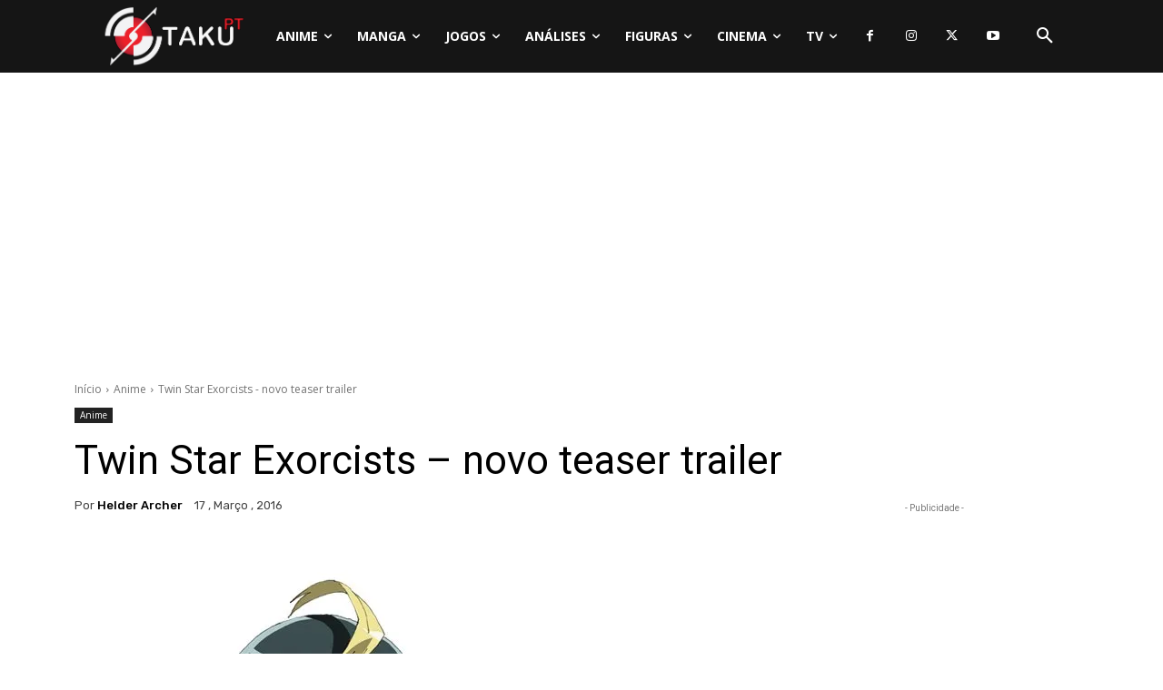

--- FILE ---
content_type: text/html; charset=UTF-8
request_url: https://www.otakupt.com/wp-admin/admin-ajax.php?td_theme_name=Newspaper&v=12.7.3
body_size: -129
content:
{"106324":283}

--- FILE ---
content_type: text/html; charset=utf-8
request_url: https://www.google.com/recaptcha/api2/anchor?ar=1&k=6LcgQ9oeAAAAAFGOiDlYJAQRhtj_DiLfhY1rdcrB&co=aHR0cHM6Ly93d3cub3Rha3VwdC5jb206NDQz&hl=en&v=7gg7H51Q-naNfhmCP3_R47ho&theme=light&size=normal&anchor-ms=20000&execute-ms=30000&cb=rwyvbmmtd3jh
body_size: 48980
content:
<!DOCTYPE HTML><html dir="ltr" lang="en"><head><meta http-equiv="Content-Type" content="text/html; charset=UTF-8">
<meta http-equiv="X-UA-Compatible" content="IE=edge">
<title>reCAPTCHA</title>
<style type="text/css">
/* cyrillic-ext */
@font-face {
  font-family: 'Roboto';
  font-style: normal;
  font-weight: 400;
  font-stretch: 100%;
  src: url(//fonts.gstatic.com/s/roboto/v48/KFO7CnqEu92Fr1ME7kSn66aGLdTylUAMa3GUBHMdazTgWw.woff2) format('woff2');
  unicode-range: U+0460-052F, U+1C80-1C8A, U+20B4, U+2DE0-2DFF, U+A640-A69F, U+FE2E-FE2F;
}
/* cyrillic */
@font-face {
  font-family: 'Roboto';
  font-style: normal;
  font-weight: 400;
  font-stretch: 100%;
  src: url(//fonts.gstatic.com/s/roboto/v48/KFO7CnqEu92Fr1ME7kSn66aGLdTylUAMa3iUBHMdazTgWw.woff2) format('woff2');
  unicode-range: U+0301, U+0400-045F, U+0490-0491, U+04B0-04B1, U+2116;
}
/* greek-ext */
@font-face {
  font-family: 'Roboto';
  font-style: normal;
  font-weight: 400;
  font-stretch: 100%;
  src: url(//fonts.gstatic.com/s/roboto/v48/KFO7CnqEu92Fr1ME7kSn66aGLdTylUAMa3CUBHMdazTgWw.woff2) format('woff2');
  unicode-range: U+1F00-1FFF;
}
/* greek */
@font-face {
  font-family: 'Roboto';
  font-style: normal;
  font-weight: 400;
  font-stretch: 100%;
  src: url(//fonts.gstatic.com/s/roboto/v48/KFO7CnqEu92Fr1ME7kSn66aGLdTylUAMa3-UBHMdazTgWw.woff2) format('woff2');
  unicode-range: U+0370-0377, U+037A-037F, U+0384-038A, U+038C, U+038E-03A1, U+03A3-03FF;
}
/* math */
@font-face {
  font-family: 'Roboto';
  font-style: normal;
  font-weight: 400;
  font-stretch: 100%;
  src: url(//fonts.gstatic.com/s/roboto/v48/KFO7CnqEu92Fr1ME7kSn66aGLdTylUAMawCUBHMdazTgWw.woff2) format('woff2');
  unicode-range: U+0302-0303, U+0305, U+0307-0308, U+0310, U+0312, U+0315, U+031A, U+0326-0327, U+032C, U+032F-0330, U+0332-0333, U+0338, U+033A, U+0346, U+034D, U+0391-03A1, U+03A3-03A9, U+03B1-03C9, U+03D1, U+03D5-03D6, U+03F0-03F1, U+03F4-03F5, U+2016-2017, U+2034-2038, U+203C, U+2040, U+2043, U+2047, U+2050, U+2057, U+205F, U+2070-2071, U+2074-208E, U+2090-209C, U+20D0-20DC, U+20E1, U+20E5-20EF, U+2100-2112, U+2114-2115, U+2117-2121, U+2123-214F, U+2190, U+2192, U+2194-21AE, U+21B0-21E5, U+21F1-21F2, U+21F4-2211, U+2213-2214, U+2216-22FF, U+2308-230B, U+2310, U+2319, U+231C-2321, U+2336-237A, U+237C, U+2395, U+239B-23B7, U+23D0, U+23DC-23E1, U+2474-2475, U+25AF, U+25B3, U+25B7, U+25BD, U+25C1, U+25CA, U+25CC, U+25FB, U+266D-266F, U+27C0-27FF, U+2900-2AFF, U+2B0E-2B11, U+2B30-2B4C, U+2BFE, U+3030, U+FF5B, U+FF5D, U+1D400-1D7FF, U+1EE00-1EEFF;
}
/* symbols */
@font-face {
  font-family: 'Roboto';
  font-style: normal;
  font-weight: 400;
  font-stretch: 100%;
  src: url(//fonts.gstatic.com/s/roboto/v48/KFO7CnqEu92Fr1ME7kSn66aGLdTylUAMaxKUBHMdazTgWw.woff2) format('woff2');
  unicode-range: U+0001-000C, U+000E-001F, U+007F-009F, U+20DD-20E0, U+20E2-20E4, U+2150-218F, U+2190, U+2192, U+2194-2199, U+21AF, U+21E6-21F0, U+21F3, U+2218-2219, U+2299, U+22C4-22C6, U+2300-243F, U+2440-244A, U+2460-24FF, U+25A0-27BF, U+2800-28FF, U+2921-2922, U+2981, U+29BF, U+29EB, U+2B00-2BFF, U+4DC0-4DFF, U+FFF9-FFFB, U+10140-1018E, U+10190-1019C, U+101A0, U+101D0-101FD, U+102E0-102FB, U+10E60-10E7E, U+1D2C0-1D2D3, U+1D2E0-1D37F, U+1F000-1F0FF, U+1F100-1F1AD, U+1F1E6-1F1FF, U+1F30D-1F30F, U+1F315, U+1F31C, U+1F31E, U+1F320-1F32C, U+1F336, U+1F378, U+1F37D, U+1F382, U+1F393-1F39F, U+1F3A7-1F3A8, U+1F3AC-1F3AF, U+1F3C2, U+1F3C4-1F3C6, U+1F3CA-1F3CE, U+1F3D4-1F3E0, U+1F3ED, U+1F3F1-1F3F3, U+1F3F5-1F3F7, U+1F408, U+1F415, U+1F41F, U+1F426, U+1F43F, U+1F441-1F442, U+1F444, U+1F446-1F449, U+1F44C-1F44E, U+1F453, U+1F46A, U+1F47D, U+1F4A3, U+1F4B0, U+1F4B3, U+1F4B9, U+1F4BB, U+1F4BF, U+1F4C8-1F4CB, U+1F4D6, U+1F4DA, U+1F4DF, U+1F4E3-1F4E6, U+1F4EA-1F4ED, U+1F4F7, U+1F4F9-1F4FB, U+1F4FD-1F4FE, U+1F503, U+1F507-1F50B, U+1F50D, U+1F512-1F513, U+1F53E-1F54A, U+1F54F-1F5FA, U+1F610, U+1F650-1F67F, U+1F687, U+1F68D, U+1F691, U+1F694, U+1F698, U+1F6AD, U+1F6B2, U+1F6B9-1F6BA, U+1F6BC, U+1F6C6-1F6CF, U+1F6D3-1F6D7, U+1F6E0-1F6EA, U+1F6F0-1F6F3, U+1F6F7-1F6FC, U+1F700-1F7FF, U+1F800-1F80B, U+1F810-1F847, U+1F850-1F859, U+1F860-1F887, U+1F890-1F8AD, U+1F8B0-1F8BB, U+1F8C0-1F8C1, U+1F900-1F90B, U+1F93B, U+1F946, U+1F984, U+1F996, U+1F9E9, U+1FA00-1FA6F, U+1FA70-1FA7C, U+1FA80-1FA89, U+1FA8F-1FAC6, U+1FACE-1FADC, U+1FADF-1FAE9, U+1FAF0-1FAF8, U+1FB00-1FBFF;
}
/* vietnamese */
@font-face {
  font-family: 'Roboto';
  font-style: normal;
  font-weight: 400;
  font-stretch: 100%;
  src: url(//fonts.gstatic.com/s/roboto/v48/KFO7CnqEu92Fr1ME7kSn66aGLdTylUAMa3OUBHMdazTgWw.woff2) format('woff2');
  unicode-range: U+0102-0103, U+0110-0111, U+0128-0129, U+0168-0169, U+01A0-01A1, U+01AF-01B0, U+0300-0301, U+0303-0304, U+0308-0309, U+0323, U+0329, U+1EA0-1EF9, U+20AB;
}
/* latin-ext */
@font-face {
  font-family: 'Roboto';
  font-style: normal;
  font-weight: 400;
  font-stretch: 100%;
  src: url(//fonts.gstatic.com/s/roboto/v48/KFO7CnqEu92Fr1ME7kSn66aGLdTylUAMa3KUBHMdazTgWw.woff2) format('woff2');
  unicode-range: U+0100-02BA, U+02BD-02C5, U+02C7-02CC, U+02CE-02D7, U+02DD-02FF, U+0304, U+0308, U+0329, U+1D00-1DBF, U+1E00-1E9F, U+1EF2-1EFF, U+2020, U+20A0-20AB, U+20AD-20C0, U+2113, U+2C60-2C7F, U+A720-A7FF;
}
/* latin */
@font-face {
  font-family: 'Roboto';
  font-style: normal;
  font-weight: 400;
  font-stretch: 100%;
  src: url(//fonts.gstatic.com/s/roboto/v48/KFO7CnqEu92Fr1ME7kSn66aGLdTylUAMa3yUBHMdazQ.woff2) format('woff2');
  unicode-range: U+0000-00FF, U+0131, U+0152-0153, U+02BB-02BC, U+02C6, U+02DA, U+02DC, U+0304, U+0308, U+0329, U+2000-206F, U+20AC, U+2122, U+2191, U+2193, U+2212, U+2215, U+FEFF, U+FFFD;
}
/* cyrillic-ext */
@font-face {
  font-family: 'Roboto';
  font-style: normal;
  font-weight: 500;
  font-stretch: 100%;
  src: url(//fonts.gstatic.com/s/roboto/v48/KFO7CnqEu92Fr1ME7kSn66aGLdTylUAMa3GUBHMdazTgWw.woff2) format('woff2');
  unicode-range: U+0460-052F, U+1C80-1C8A, U+20B4, U+2DE0-2DFF, U+A640-A69F, U+FE2E-FE2F;
}
/* cyrillic */
@font-face {
  font-family: 'Roboto';
  font-style: normal;
  font-weight: 500;
  font-stretch: 100%;
  src: url(//fonts.gstatic.com/s/roboto/v48/KFO7CnqEu92Fr1ME7kSn66aGLdTylUAMa3iUBHMdazTgWw.woff2) format('woff2');
  unicode-range: U+0301, U+0400-045F, U+0490-0491, U+04B0-04B1, U+2116;
}
/* greek-ext */
@font-face {
  font-family: 'Roboto';
  font-style: normal;
  font-weight: 500;
  font-stretch: 100%;
  src: url(//fonts.gstatic.com/s/roboto/v48/KFO7CnqEu92Fr1ME7kSn66aGLdTylUAMa3CUBHMdazTgWw.woff2) format('woff2');
  unicode-range: U+1F00-1FFF;
}
/* greek */
@font-face {
  font-family: 'Roboto';
  font-style: normal;
  font-weight: 500;
  font-stretch: 100%;
  src: url(//fonts.gstatic.com/s/roboto/v48/KFO7CnqEu92Fr1ME7kSn66aGLdTylUAMa3-UBHMdazTgWw.woff2) format('woff2');
  unicode-range: U+0370-0377, U+037A-037F, U+0384-038A, U+038C, U+038E-03A1, U+03A3-03FF;
}
/* math */
@font-face {
  font-family: 'Roboto';
  font-style: normal;
  font-weight: 500;
  font-stretch: 100%;
  src: url(//fonts.gstatic.com/s/roboto/v48/KFO7CnqEu92Fr1ME7kSn66aGLdTylUAMawCUBHMdazTgWw.woff2) format('woff2');
  unicode-range: U+0302-0303, U+0305, U+0307-0308, U+0310, U+0312, U+0315, U+031A, U+0326-0327, U+032C, U+032F-0330, U+0332-0333, U+0338, U+033A, U+0346, U+034D, U+0391-03A1, U+03A3-03A9, U+03B1-03C9, U+03D1, U+03D5-03D6, U+03F0-03F1, U+03F4-03F5, U+2016-2017, U+2034-2038, U+203C, U+2040, U+2043, U+2047, U+2050, U+2057, U+205F, U+2070-2071, U+2074-208E, U+2090-209C, U+20D0-20DC, U+20E1, U+20E5-20EF, U+2100-2112, U+2114-2115, U+2117-2121, U+2123-214F, U+2190, U+2192, U+2194-21AE, U+21B0-21E5, U+21F1-21F2, U+21F4-2211, U+2213-2214, U+2216-22FF, U+2308-230B, U+2310, U+2319, U+231C-2321, U+2336-237A, U+237C, U+2395, U+239B-23B7, U+23D0, U+23DC-23E1, U+2474-2475, U+25AF, U+25B3, U+25B7, U+25BD, U+25C1, U+25CA, U+25CC, U+25FB, U+266D-266F, U+27C0-27FF, U+2900-2AFF, U+2B0E-2B11, U+2B30-2B4C, U+2BFE, U+3030, U+FF5B, U+FF5D, U+1D400-1D7FF, U+1EE00-1EEFF;
}
/* symbols */
@font-face {
  font-family: 'Roboto';
  font-style: normal;
  font-weight: 500;
  font-stretch: 100%;
  src: url(//fonts.gstatic.com/s/roboto/v48/KFO7CnqEu92Fr1ME7kSn66aGLdTylUAMaxKUBHMdazTgWw.woff2) format('woff2');
  unicode-range: U+0001-000C, U+000E-001F, U+007F-009F, U+20DD-20E0, U+20E2-20E4, U+2150-218F, U+2190, U+2192, U+2194-2199, U+21AF, U+21E6-21F0, U+21F3, U+2218-2219, U+2299, U+22C4-22C6, U+2300-243F, U+2440-244A, U+2460-24FF, U+25A0-27BF, U+2800-28FF, U+2921-2922, U+2981, U+29BF, U+29EB, U+2B00-2BFF, U+4DC0-4DFF, U+FFF9-FFFB, U+10140-1018E, U+10190-1019C, U+101A0, U+101D0-101FD, U+102E0-102FB, U+10E60-10E7E, U+1D2C0-1D2D3, U+1D2E0-1D37F, U+1F000-1F0FF, U+1F100-1F1AD, U+1F1E6-1F1FF, U+1F30D-1F30F, U+1F315, U+1F31C, U+1F31E, U+1F320-1F32C, U+1F336, U+1F378, U+1F37D, U+1F382, U+1F393-1F39F, U+1F3A7-1F3A8, U+1F3AC-1F3AF, U+1F3C2, U+1F3C4-1F3C6, U+1F3CA-1F3CE, U+1F3D4-1F3E0, U+1F3ED, U+1F3F1-1F3F3, U+1F3F5-1F3F7, U+1F408, U+1F415, U+1F41F, U+1F426, U+1F43F, U+1F441-1F442, U+1F444, U+1F446-1F449, U+1F44C-1F44E, U+1F453, U+1F46A, U+1F47D, U+1F4A3, U+1F4B0, U+1F4B3, U+1F4B9, U+1F4BB, U+1F4BF, U+1F4C8-1F4CB, U+1F4D6, U+1F4DA, U+1F4DF, U+1F4E3-1F4E6, U+1F4EA-1F4ED, U+1F4F7, U+1F4F9-1F4FB, U+1F4FD-1F4FE, U+1F503, U+1F507-1F50B, U+1F50D, U+1F512-1F513, U+1F53E-1F54A, U+1F54F-1F5FA, U+1F610, U+1F650-1F67F, U+1F687, U+1F68D, U+1F691, U+1F694, U+1F698, U+1F6AD, U+1F6B2, U+1F6B9-1F6BA, U+1F6BC, U+1F6C6-1F6CF, U+1F6D3-1F6D7, U+1F6E0-1F6EA, U+1F6F0-1F6F3, U+1F6F7-1F6FC, U+1F700-1F7FF, U+1F800-1F80B, U+1F810-1F847, U+1F850-1F859, U+1F860-1F887, U+1F890-1F8AD, U+1F8B0-1F8BB, U+1F8C0-1F8C1, U+1F900-1F90B, U+1F93B, U+1F946, U+1F984, U+1F996, U+1F9E9, U+1FA00-1FA6F, U+1FA70-1FA7C, U+1FA80-1FA89, U+1FA8F-1FAC6, U+1FACE-1FADC, U+1FADF-1FAE9, U+1FAF0-1FAF8, U+1FB00-1FBFF;
}
/* vietnamese */
@font-face {
  font-family: 'Roboto';
  font-style: normal;
  font-weight: 500;
  font-stretch: 100%;
  src: url(//fonts.gstatic.com/s/roboto/v48/KFO7CnqEu92Fr1ME7kSn66aGLdTylUAMa3OUBHMdazTgWw.woff2) format('woff2');
  unicode-range: U+0102-0103, U+0110-0111, U+0128-0129, U+0168-0169, U+01A0-01A1, U+01AF-01B0, U+0300-0301, U+0303-0304, U+0308-0309, U+0323, U+0329, U+1EA0-1EF9, U+20AB;
}
/* latin-ext */
@font-face {
  font-family: 'Roboto';
  font-style: normal;
  font-weight: 500;
  font-stretch: 100%;
  src: url(//fonts.gstatic.com/s/roboto/v48/KFO7CnqEu92Fr1ME7kSn66aGLdTylUAMa3KUBHMdazTgWw.woff2) format('woff2');
  unicode-range: U+0100-02BA, U+02BD-02C5, U+02C7-02CC, U+02CE-02D7, U+02DD-02FF, U+0304, U+0308, U+0329, U+1D00-1DBF, U+1E00-1E9F, U+1EF2-1EFF, U+2020, U+20A0-20AB, U+20AD-20C0, U+2113, U+2C60-2C7F, U+A720-A7FF;
}
/* latin */
@font-face {
  font-family: 'Roboto';
  font-style: normal;
  font-weight: 500;
  font-stretch: 100%;
  src: url(//fonts.gstatic.com/s/roboto/v48/KFO7CnqEu92Fr1ME7kSn66aGLdTylUAMa3yUBHMdazQ.woff2) format('woff2');
  unicode-range: U+0000-00FF, U+0131, U+0152-0153, U+02BB-02BC, U+02C6, U+02DA, U+02DC, U+0304, U+0308, U+0329, U+2000-206F, U+20AC, U+2122, U+2191, U+2193, U+2212, U+2215, U+FEFF, U+FFFD;
}
/* cyrillic-ext */
@font-face {
  font-family: 'Roboto';
  font-style: normal;
  font-weight: 900;
  font-stretch: 100%;
  src: url(//fonts.gstatic.com/s/roboto/v48/KFO7CnqEu92Fr1ME7kSn66aGLdTylUAMa3GUBHMdazTgWw.woff2) format('woff2');
  unicode-range: U+0460-052F, U+1C80-1C8A, U+20B4, U+2DE0-2DFF, U+A640-A69F, U+FE2E-FE2F;
}
/* cyrillic */
@font-face {
  font-family: 'Roboto';
  font-style: normal;
  font-weight: 900;
  font-stretch: 100%;
  src: url(//fonts.gstatic.com/s/roboto/v48/KFO7CnqEu92Fr1ME7kSn66aGLdTylUAMa3iUBHMdazTgWw.woff2) format('woff2');
  unicode-range: U+0301, U+0400-045F, U+0490-0491, U+04B0-04B1, U+2116;
}
/* greek-ext */
@font-face {
  font-family: 'Roboto';
  font-style: normal;
  font-weight: 900;
  font-stretch: 100%;
  src: url(//fonts.gstatic.com/s/roboto/v48/KFO7CnqEu92Fr1ME7kSn66aGLdTylUAMa3CUBHMdazTgWw.woff2) format('woff2');
  unicode-range: U+1F00-1FFF;
}
/* greek */
@font-face {
  font-family: 'Roboto';
  font-style: normal;
  font-weight: 900;
  font-stretch: 100%;
  src: url(//fonts.gstatic.com/s/roboto/v48/KFO7CnqEu92Fr1ME7kSn66aGLdTylUAMa3-UBHMdazTgWw.woff2) format('woff2');
  unicode-range: U+0370-0377, U+037A-037F, U+0384-038A, U+038C, U+038E-03A1, U+03A3-03FF;
}
/* math */
@font-face {
  font-family: 'Roboto';
  font-style: normal;
  font-weight: 900;
  font-stretch: 100%;
  src: url(//fonts.gstatic.com/s/roboto/v48/KFO7CnqEu92Fr1ME7kSn66aGLdTylUAMawCUBHMdazTgWw.woff2) format('woff2');
  unicode-range: U+0302-0303, U+0305, U+0307-0308, U+0310, U+0312, U+0315, U+031A, U+0326-0327, U+032C, U+032F-0330, U+0332-0333, U+0338, U+033A, U+0346, U+034D, U+0391-03A1, U+03A3-03A9, U+03B1-03C9, U+03D1, U+03D5-03D6, U+03F0-03F1, U+03F4-03F5, U+2016-2017, U+2034-2038, U+203C, U+2040, U+2043, U+2047, U+2050, U+2057, U+205F, U+2070-2071, U+2074-208E, U+2090-209C, U+20D0-20DC, U+20E1, U+20E5-20EF, U+2100-2112, U+2114-2115, U+2117-2121, U+2123-214F, U+2190, U+2192, U+2194-21AE, U+21B0-21E5, U+21F1-21F2, U+21F4-2211, U+2213-2214, U+2216-22FF, U+2308-230B, U+2310, U+2319, U+231C-2321, U+2336-237A, U+237C, U+2395, U+239B-23B7, U+23D0, U+23DC-23E1, U+2474-2475, U+25AF, U+25B3, U+25B7, U+25BD, U+25C1, U+25CA, U+25CC, U+25FB, U+266D-266F, U+27C0-27FF, U+2900-2AFF, U+2B0E-2B11, U+2B30-2B4C, U+2BFE, U+3030, U+FF5B, U+FF5D, U+1D400-1D7FF, U+1EE00-1EEFF;
}
/* symbols */
@font-face {
  font-family: 'Roboto';
  font-style: normal;
  font-weight: 900;
  font-stretch: 100%;
  src: url(//fonts.gstatic.com/s/roboto/v48/KFO7CnqEu92Fr1ME7kSn66aGLdTylUAMaxKUBHMdazTgWw.woff2) format('woff2');
  unicode-range: U+0001-000C, U+000E-001F, U+007F-009F, U+20DD-20E0, U+20E2-20E4, U+2150-218F, U+2190, U+2192, U+2194-2199, U+21AF, U+21E6-21F0, U+21F3, U+2218-2219, U+2299, U+22C4-22C6, U+2300-243F, U+2440-244A, U+2460-24FF, U+25A0-27BF, U+2800-28FF, U+2921-2922, U+2981, U+29BF, U+29EB, U+2B00-2BFF, U+4DC0-4DFF, U+FFF9-FFFB, U+10140-1018E, U+10190-1019C, U+101A0, U+101D0-101FD, U+102E0-102FB, U+10E60-10E7E, U+1D2C0-1D2D3, U+1D2E0-1D37F, U+1F000-1F0FF, U+1F100-1F1AD, U+1F1E6-1F1FF, U+1F30D-1F30F, U+1F315, U+1F31C, U+1F31E, U+1F320-1F32C, U+1F336, U+1F378, U+1F37D, U+1F382, U+1F393-1F39F, U+1F3A7-1F3A8, U+1F3AC-1F3AF, U+1F3C2, U+1F3C4-1F3C6, U+1F3CA-1F3CE, U+1F3D4-1F3E0, U+1F3ED, U+1F3F1-1F3F3, U+1F3F5-1F3F7, U+1F408, U+1F415, U+1F41F, U+1F426, U+1F43F, U+1F441-1F442, U+1F444, U+1F446-1F449, U+1F44C-1F44E, U+1F453, U+1F46A, U+1F47D, U+1F4A3, U+1F4B0, U+1F4B3, U+1F4B9, U+1F4BB, U+1F4BF, U+1F4C8-1F4CB, U+1F4D6, U+1F4DA, U+1F4DF, U+1F4E3-1F4E6, U+1F4EA-1F4ED, U+1F4F7, U+1F4F9-1F4FB, U+1F4FD-1F4FE, U+1F503, U+1F507-1F50B, U+1F50D, U+1F512-1F513, U+1F53E-1F54A, U+1F54F-1F5FA, U+1F610, U+1F650-1F67F, U+1F687, U+1F68D, U+1F691, U+1F694, U+1F698, U+1F6AD, U+1F6B2, U+1F6B9-1F6BA, U+1F6BC, U+1F6C6-1F6CF, U+1F6D3-1F6D7, U+1F6E0-1F6EA, U+1F6F0-1F6F3, U+1F6F7-1F6FC, U+1F700-1F7FF, U+1F800-1F80B, U+1F810-1F847, U+1F850-1F859, U+1F860-1F887, U+1F890-1F8AD, U+1F8B0-1F8BB, U+1F8C0-1F8C1, U+1F900-1F90B, U+1F93B, U+1F946, U+1F984, U+1F996, U+1F9E9, U+1FA00-1FA6F, U+1FA70-1FA7C, U+1FA80-1FA89, U+1FA8F-1FAC6, U+1FACE-1FADC, U+1FADF-1FAE9, U+1FAF0-1FAF8, U+1FB00-1FBFF;
}
/* vietnamese */
@font-face {
  font-family: 'Roboto';
  font-style: normal;
  font-weight: 900;
  font-stretch: 100%;
  src: url(//fonts.gstatic.com/s/roboto/v48/KFO7CnqEu92Fr1ME7kSn66aGLdTylUAMa3OUBHMdazTgWw.woff2) format('woff2');
  unicode-range: U+0102-0103, U+0110-0111, U+0128-0129, U+0168-0169, U+01A0-01A1, U+01AF-01B0, U+0300-0301, U+0303-0304, U+0308-0309, U+0323, U+0329, U+1EA0-1EF9, U+20AB;
}
/* latin-ext */
@font-face {
  font-family: 'Roboto';
  font-style: normal;
  font-weight: 900;
  font-stretch: 100%;
  src: url(//fonts.gstatic.com/s/roboto/v48/KFO7CnqEu92Fr1ME7kSn66aGLdTylUAMa3KUBHMdazTgWw.woff2) format('woff2');
  unicode-range: U+0100-02BA, U+02BD-02C5, U+02C7-02CC, U+02CE-02D7, U+02DD-02FF, U+0304, U+0308, U+0329, U+1D00-1DBF, U+1E00-1E9F, U+1EF2-1EFF, U+2020, U+20A0-20AB, U+20AD-20C0, U+2113, U+2C60-2C7F, U+A720-A7FF;
}
/* latin */
@font-face {
  font-family: 'Roboto';
  font-style: normal;
  font-weight: 900;
  font-stretch: 100%;
  src: url(//fonts.gstatic.com/s/roboto/v48/KFO7CnqEu92Fr1ME7kSn66aGLdTylUAMa3yUBHMdazQ.woff2) format('woff2');
  unicode-range: U+0000-00FF, U+0131, U+0152-0153, U+02BB-02BC, U+02C6, U+02DA, U+02DC, U+0304, U+0308, U+0329, U+2000-206F, U+20AC, U+2122, U+2191, U+2193, U+2212, U+2215, U+FEFF, U+FFFD;
}

</style>
<link rel="stylesheet" type="text/css" href="https://www.gstatic.com/recaptcha/releases/7gg7H51Q-naNfhmCP3_R47ho/styles__ltr.css">
<script nonce="ZKPIN7vS-jA4nTxU9Xs60w" type="text/javascript">window['__recaptcha_api'] = 'https://www.google.com/recaptcha/api2/';</script>
<script type="text/javascript" src="https://www.gstatic.com/recaptcha/releases/7gg7H51Q-naNfhmCP3_R47ho/recaptcha__en.js" nonce="ZKPIN7vS-jA4nTxU9Xs60w">
      
    </script></head>
<body><div id="rc-anchor-alert" class="rc-anchor-alert"></div>
<input type="hidden" id="recaptcha-token" value="[base64]">
<script type="text/javascript" nonce="ZKPIN7vS-jA4nTxU9Xs60w">
      recaptcha.anchor.Main.init("[\x22ainput\x22,[\x22bgdata\x22,\x22\x22,\[base64]/[base64]/bmV3IFpbdF0obVswXSk6Sz09Mj9uZXcgWlt0XShtWzBdLG1bMV0pOks9PTM/bmV3IFpbdF0obVswXSxtWzFdLG1bMl0pOks9PTQ/[base64]/[base64]/[base64]/[base64]/[base64]/[base64]/[base64]/[base64]/[base64]/[base64]/[base64]/[base64]/[base64]/[base64]\\u003d\\u003d\x22,\[base64]\\u003d\\u003d\x22,\x22wokRYMKFZMKbc3AWw61kw5ocSkM4B8OVQTfDmhnCssO5bAzCkT/DpE4aHcOVwpXCm8OXw6pnw7wfw7ZwQcOgYcKYV8KuwqgAZMKTwrgBLwnCvMKXdMKbwpHCp8OcPMKEGD3ColZaw5pgci/CmiIBDsKcwq/DrGPDjD9FFcOpVlzCuDTClsOMQcOgwqbDl1M1EMOOAsK5wqwEwqPDpHjDnCEnw6PDt8KETsOrLcOVw4hqw7BKasOWESg+w58zNADDiMKOw79IEcONwrrDg05+BsO1wr3DmcO/w6TDinccSMKfBcK8wrUyGF4Lw5MgwoDDlMKmwrgySy3CoC3DksKIw7J1wqpSwoXCvD5YPsOJfBtKw6/DkVrDksObw7NCwofCjMOyLGdlesOMwrPDgsKpM8Ogw5V7w4gmw5ldOcOIw4XCnsOfw6/[base64]/w5/Cu8OvVMKnwq/DgsO3woFweFMFwrDChMKrw6RwWsOGecKHwpdHdMKJwq9Kw6rCh8OEY8Odw4XDvsKjAlnDlB/DtcK2w6bCrcKlZG9gOsOaYsO7wqYrwqAgBWUAFDpSwqLCl1vCncKnYQHDq0XChEMMSmXDtCUxG8KSRcOhAG3CiW/DoMKowoZ7wqMDJiDCpsK9w7INHHTCgybDqHpHEMOvw5XDvxRfw7fCvsO0JFAVw5XCrMO1bVPCvGIGw7tAe8K0YsKDw4LDvnfDr8KiwpvCtcKhwrJRcMOQwp7CiAcow4nDhsOZYifCpjwrEB/CgkDDucO5w7V0IQfDiHDDuMOgwrAFwo7DtmzDkyw6wr/Cui7Ck8OcAVIqCHXCkxnDs8OmwrfCp8KJc3jClmfDmsOoeMOKw5nCkhZMw5EdBcKycQd4YcO+w5gowr/[base64]/ZcODw5LClGnCv0sUVDArWVDDisKPwrbCiF8QWsObAcOew6XDrMOPI8OOw5w9LsOswqclwo14wo3CvMKpOcK/wonDj8KIPMObw5/DucOMw4fDumnDtTdqw75gNcKPwpDCjsKRbMKPw4fDu8OyFAwgw6/[base64]/[base64]/CvMOjw4BUAMKHQE7Ct8K6d0J0w4LDiDVGScOSwrpZfcKUw6dVwpkMw74dwrMFe8Khw6bDn8KewrTDksKuLUPDqH/DjXTDgjdxw6rDpBoCacKbw4JSYsKjODInDCdPCsO8wrjDucK5w6XClsKxVcOENmw+NsK2V3QTwpPDpcOSw4DDjMOUw7oYwrRvcMOAwrfDmAjClWFKw7wJw7RxwoHDpBkqEhc2wqYGwrPCsMK0MRU/dsO7wp4hElgEwo1Vw7tTAggnw5nCgXPDqm5Ua8KvahvCnsO6KBRSaEnDj8OywoTCik4kbMO/wr7Cjx1IT33CvgbCj18OwpMtBsKpw4vCocKVJnwqw5zClXvClRVMw4w6w5jCtzsjbANBwpnCvMK1d8KbJhHDlF/Dg8Knwp7Cqk1LUsKlQ1nDpD/CmsO9wo5hQBzCk8KXQQsuOSbDocOGwrpNw4TDoMOzw4rCmMOVwpvCiAbCt2UfLVdFw5TCpcOXNh/DqsOCwrBJwpjDrsOEwojCocOMw7jCkcO4woPCncKjLsODRcK7wprCqWlaw5vCvBMcU8O/Kj8UPcO0w6VSwrx3w6XDl8OhCGxhwp8iTMOXwpphw5bChEHCuFHCiVQvwoHCq3F5w6tBHXHCn2vDu8OjD8ONaSAPUsK1XcOdGGHDggvCr8KhaDTDmMOhwp7CjwglZ8OMUsODw6AJecO8w4zChjgZw7vCssO9FQbDtT/CmcKDw6fDgSjDsGcaD8KKCijDpW7ClMO/w788T8KtQSIiZsKLw6PCvSzDkcKhKsOxw4HDiMKrwokNXTfCg2LDsQwOw4hjwpzDtsK/w73CscK4w77DtiZbZsKMVWEGVxXDiVQowr/Du33Ck2DCrsOWwpFGw6wtGcKed8OkQ8K9w7d8YA/DkMKkw7hGRsOwUT/Ct8K2wr/DucOpUkzCqzoOXcKEw6TCm0bCrnLCn2fCicKDMsK+w59TDsOlXCExG8OPw7XDl8KGwrVoSCPDrMOVw6/DuUrDiR7CincHO8KuEMOrw5fCncOxwqLDtmnDlMKRXMKoJFzDucK8wqlGRX7DuDXDr8KfSlRsw6h/[base64]/Di1bDssKew7rCksOKw7kWasOnOcOnTTtaGiE3A8KqwpZlwo5yw5kuw4gtwrJ8w74kwq7Di8OMBHZtwqZtYSbDncKYAsKHw4bCv8KgJMOIFSbDiQbCjMK/YjXCncK5worCtMOtY8OHc8OHO8OcbR7DtsKQZEAww6lzaMOOw6Quwq/DncKgBB56wrIYTcO4bMKXMmXDrWrDg8OyI8KHcsKsUsKmEyJHwrV4w5g5w6JBIcOtw53Cih7DusOXw7zCj8Oiw7/ClsKCw5vDq8OVw5nDvTtlfnRkc8KNw5Q2aHPDhxzDnS7CkcK1E8Kiw78AWsKoSMKhYsKKcEtDB8O1VX1YMgDCmwPDthJtLcOHw4TDq8Opwqw+TWnDgnInwrPDljHCiFtPwo7DtcKcVhzDp1DDqsOSLHXDjF/CrsO2dMO/FMK+w5/DiMKiwo4Rw5XCk8OXfgrDrD/Cn0HCs0sjw7XDv0AtZC0KQ8OhTcKww73DnsKiGcKEwr9ELsOqwpPDtcKkw6LChcK2wrnClB/[base64]/ClCUww5PDvwwfwp/DoGgtw7hVw71bw7Rbwp/CksOBLsOvwpxZaUM7w4zDhHfCpsKPSlJrwpLCu0UfMMKpHAsGOS9BLsO3wrzCvMKIeMOawoTDghHCmh3CoTMOw4rCsSDDiCDDp8OMXWUrwrHDlRHDmTnClcKrTiksY8KNw6gTCzXDlMOqw7zDnsKaV8OJw44wfCUeUTHCvhrDgcK5AcOPLGnCjEF/SsKrwqpxw6ZjwqzCksOTwrfCucOBX8OwRErDoMOIwoTDuF9vwo1rUcKTwqAMWMORB3jDjHjChDAZNcKzRGzDh8K1w6nCkinDhXnCh8KRVjJiwrbCvn/Cg0bCqmN9PMKBG8OvCV/CpMKNwrzDr8O5ZibChzEyPMOvG8KPwqRQw6nCgcO+acK9wq7CvQ/Co0XCukoOXMKOUiokw7vCpQdEYcOVwqDDj1LDqTlWwodtwrx5I3nCtFDCuU/DvxDDmlTDlCPCiMOfwpVDw5YOwoXCik1iw75qw7/DpSLCgMKVw5/[base64]/CkMO/[base64]/[base64]/DhsKud2TCjcOnw716asKnGMKwW8KjJ8OVwoh8wo/CnCoAwr0Fw5/[base64]/w7PDu8OyZcOdAcOXwqoXw5gqUQHDgsKZwr/[base64]/DlMK/w7lHTFzCnGTCsMOeK8KIw7PDp1oUY8KjwqXDpsO2cGJ7w47CpcO6FcOVw5/DhCXDlg0MV8KhwrDDt8OuYcOFwpR0w55WJ2jCr8KmHQVnAjjCo0bClMKnw7DCnMOvw4rCtcOxTMK1wofDvwbDoTLDmGAywoHDtcKvbMKgC8KcM2YYw7kRwoAqahnDuBlQw6TCiyvCvm5vw4XDmzrDuUl4w6/Do3wjw4M0w7DDhDrCqTotw7jCl35xOmxsY3rDoiYbKcOqS2jCqMOgQ8KNw4Z+F8K7wpnCj8OGw4nCqxbCg0Y/PDtLMHQvw67DhDVDCgvCu3R6woPCksO7w4pcKcOjwpvDmhopHMKQMi7CtFXChkc/wrfClcKiFTYXw4DCjRHCtsOdMcKzw7EZwp07w64AT8OGHMKkw6fCqMK3DSJZw7rDg8Khw5Q5WcODw6PCtS3Ch8O8w6Q+w4DDhMKKwq3Cp8KIw4rDh8Kpw69/w4/DlsObbTs3acKWw6TDksOOwokjABcLwpRDRHLCny/DlcOWw5HCnsKiVMKrfzTDm3A0wqUrw6xVwprCjSbDoMOGbyvCul3DocKmwoLCtTPDpH7Cg8O2wo9HEg7CkGAqwpYZw4Fqw7kfLMO1Fl5Sw5nCm8OTw6XCvwTDkR/Duk/Cm3nCnhpmecOXDUEQKMKCwqHDrAw1w7TCly3DpsKJbMKZckPCk8KYwr7CowPDpwU5wpbCsy8MZRdMwqEJQ8OYMMKCw4XCnkrCqGzCusKzV8OmFAdgQR0Rwr/DjsKbw7HCgHVAWFTDihg8LMOIeBtpWT/DjE7DqwsRwo4Qw5czQMKdw6hlw4UuwphMUMO/d0EyBg/[base64]/[base64]/[base64]/[base64]/CnCvDsMOEXGhiwrRnW0Niw6LDs8OCw54mwoEhw5FPwqzDkRYKUHLDlEUtTcKZAsO5wp3DrT/CgRLCnzllfsKqwrkzKgPCj8KewrbCmzLDhsKLw6vCimJJMHvDqEfDvcO0wo1aw4zDsnd3w6LCuWkjw7nCmEwOIMOHTcKbHcKwwqp5w4/DsMOpHnDDpBfDsxTDjFvDjUHCh27DoA7Dr8KyEsK8ZcK/NMOecmDCuUdJwr7CsGILOGMdcwTCkn7DtRnCp8K0F0ZwwrovwpZnw5PDssKFaUEPw6vCqsK2wqfDqcKSwrPDlcOgbF7ChyQXCMKWw4nDt0YWwoBmVXLDuCd7w5DCqcKkXRbCq8KPb8O/w4rDlxoHK8Owwr7CpWZ9N8ORwpUbw4pAw4/[base64]/Dn2d/W8K9C8Klw55qwqLCm8K8wpY1Bjl3w47DjWpQPy/CrGICEMKKw4F7wq/DmiRpwo7CvxjDscO3w4nDuMOBw4zDo8KuwrRhUcKFGCHCtMOHCMKZZMKOwp4tw5bCmlJwwq/Cn2VtwpzDk1FcIwbDrHnCvMOTwq3DpcOzw5BfEjMNw47Co8K8RMKow5lAwpnChsOsw6DDuMKMNsO8w6jCh0k5w7IZXwhhw7sfWcOIfThIwrkbw7nCsiEZw5/CnMKWPwcmVSfDli/Ci8O9w5LCi8KhwpZPHm5uw5bDpGHCq8KSQGhawr/Dh8Kzw60nbHg4wrzCmnrCi8KVw45yG8KXG8KwwpvDrmvDqsO3wodQwp8eAcOow6Y/d8KVw5fCm8OqwpHCnGjDsMKwwqdIwoZkwo9lesOow51SwonDiTlSGGjDhsOyw6AmbQcXw77DijLCgsKPw4UEw7jDtynDuCZ5D2nCiFnDo0QVb0bDngrDjcKswobCj8OWw5AweMK5asObw5bCjnvCgU/[base64]/DlADDqU4QOsOCMiYvwrbCt8OZA8OBOGgOScKQw5Qaw5vDpsOEdsK3b3HDgw/[base64]/w5R0Ak7DmQwteWXCn3ZxwptSwrTDoG08w7M3KsOgWH1vFMOVwpBSwoJ0R0xFWcOuw7kNasKLZ8KBR8O+RQnCmMOjwrJKw4zDrsKEw4zDn8OQVjjDvMK3LsO2KcKBHiDDnSPDrcOAw6zCs8OowphlwoXDoMORw4HCnsO5GFo0CMKTwqNkw4vDhVJ0Y0/Dn2Ylb8OMw63DmMOZw6o3dsKEZ8O5M8KBwrnCgRVsGcOdw4zCr2TDk8OWRgcuwrrDjBMMGsOEUGvCncKYw6kUwqJLwrfDhj4Jw4DCpsOxw7DDoHExwonDqMKbW39KwpjDo8KPSMKbw5NyeU8kw5dzw6XCiHM+wrLDmTR5QWHDlzXCj3/CnsKzLcOawqIcZw3CsBvDiiHCiEHDp1xkwrlLwr17w77ChDnDshPDr8O6R1bClm3Dn8KaCsKuHTl/O27CnHcaw4/[base64]/DpGNUw5YaeMO7w5rDhcOcUCoUw5HDgMOLQ8KeVW4kwoAoVsOswpk2IsKBPMKCwpwtw7nCplE+JcOxFMK5LVvDpsO5d8Oyw4TChyAQFHFoCE43XT46w6fCiDxBQ8KUw7jDmcOYwpDDpMOwSMK/wonDlcOnw7bDiyBYZ8OBRQ7DpsORw7Yqwr/CpsOOFsObfwfDsFLCg0BMwr7CkcKjw5NjDUMcLMOdGlrCjMO8woXDlCdwdcOOFX3DqnJHwr3Co8KUcxjDk3FfwpPCnQTCgAphIEHCgC4tGSEeFMKOwq/DtC7DisOUdDgew6BNw4XCug8mJsKAfCzDpCoHw4fCik9eY8KVw53CgwJTbCjCtcKMCzxWY1rCnHRjw7pdw7RuIUNGw7p/f8ONc8K5HDA3JmB4w6rDlMKQT1bDhic5SSnCkE9jWsKpOsKZw5dhBVt1w6wyw4/ChTfClcK5wqphX0fDncKqflvCryd3w7hYEjxoK2B5wpXDmsKfw5vDnMKaw6jDr3DCmRhsM8Omw5lBE8KTFmfCmXlvwq3Cq8KJwqPDtsKRw6vCig7Ckx3Cs8Oow4ctw6bCtsKuUHhoUMKbwoTDrFTDkgDCuDXCncKRNTluGmsAY1Fiw4QMwoJ/wrfCg8O1wqdMw5LDsWzCmiTDqwgbFcKWPx9KDcKBN8KywqvDlsKEblV+w5bDvsORwrx1w67Dk8KIZErDmcKDRSnDjD4/[base64]/[base64]/[base64]/ChsK5wrQ2DsKxFMO2IMO8Cwx0UMOzw4XClXUtX8OPfVkfch3Ck0/Dm8KnS3VAw4XDjHllwrBIOinCuQx7wpHCpyLCn1AgSGtgw4vDoGZUQsO2wrwxw5DDjXsew7/Cr1FzLsOjVsKUXcOeKcOHLWrDqTZnw73CgDrDpAVUQsKdw79RwovDr8O/HcONCVLDvcOpKsOYasK5wr/DisKkNFRTeMO1w5HCk1nClVoqwrAtRsKawqHCssK/FRNdf8O9w4vCrWs0bcOyw6/Co13Cq8O9w754J3AewpfCjkHClMKRwqcWw47DgsKUwq/Don5qcVTClMKwEsKkwpPDscKEwrkcwo3Co8KsBynDlcKLQkPCgcK1UHLCt1jCsMKFTBTCqmTDmMKOw4gmHcOtYcOeJ8KkMzLDhMO4ccOWFMKyT8KVwrPDq8KbBQ5xwoHCgcKaAknCqcKaKsKqP8OtwpNqwoNqbsKHw4/Dk8OCS8OZJHzCtWnCuMOFwrUpwp1ywo5tw43ClGXDqDvCnybDtQDDpMOICMKKwqvCucK1wobDsMOFwqrDi1ckL8O/ZnHDryASw6fCrW9xw5pnFXrCkjnCpSXCiMOtecOqC8O9QsOQOxpBLm4sw7BbM8Kew7jCpCVzw50sw4HCh8KLYMK2woVyw6HDkg3CgREcCl3DuUvCqisGw7ZqwrdJS2HCm8O/w5fCi8Kfw7gPw63DmcOfw6VEw6odTsO+McOjF8KiYsKqw6LCpsO4w6PDiMKQAlsdNydcwprDqMKOA0vCo3ZJMcO7E8O/[base64]/CsWnCjwM+w6J/wq/Cm8OTFUM9w5ZmesKyw6DCo8Knw63DiMOxw6TDl8KxIsOjwqJywrPCg0vClMOFM8KLV8OfWyjDoWd3w7sqVMOKwoHDjGtjw7gAHcK6UgDCosOYwp1Vw7DCnTM3w4bCsUwjw5vDoSBWwqI8w6R5NUzCiMOKDMOEw6IOwq/Cm8KMw7rCumvDo8OxQsOcw67DrMK6acOiw6zCj2jDncOUMmPDv2REJMKgwpDCmcKqcAsgw54dwqISNScEfMOow4bDkcKNw6/DrwjCscKKwolXKC7CisKPSMK6woPCnAYZwoHCmcOQwoh2WMOLwoAWUMOaP3rClMOIfV3Do1HClS3DtwPDisOPw7gvwrLDtXJfET8Bw43Dg0jCiSF6Jh4mJ8OkacKCVlzDgsOHAkkUQD7DlBzDu8Ozw6cywp/DksK5w6pbw581w6jCvz/DssOGY1nCjhvClkcWw5XDosK1w4lAUcKFw6DCn1kRw5nCoMKCwrJUw5vDtXY2AsOzb3vDtcOLP8KIwqEgw4ZuFiLCucOZOz3DsDgUwoszTsOwwpbDvCHCqMKMwptTw47DiBo6woYCw7/DowjCnl3DpMOxw4zCpznDj8K2wofCs8OawpMbw7LCtA5OVhAWwqdLJsKNYsK6b8Oswr97SBbCpX7DlwrDssKLdVrDpcK8wpbCriIewr/[base64]/[base64]/CjjfDkMKSTDjDphshKx/DhMONYQ58fgnCp8KFCARrUcO2w45IHcOdw4XCsRTDmWV0w6QseXc9wpU/X1XDl1TCgijDmMO7w6LCsz0XGgXCp1wNwpXDg8K+OT12AlTCt0gFSMOrw4jCp2vDtxrCtcOVw63Dv27CpGvCosOEwrjDuMKcTcO1woh2D09dAU3DkQPCok55wpDDvcOUa19lLMOBwqPCgG/CiilEwpLDrUJtUMKiXkzCmz3DjcOBDcOyeD/[base64]/DicK+woVmcmFFwr7DuxvClC9Pw4LDiQ7DrRxew6zDoV3Cl38hw67CjRPDucOcAMO9WsK4woLCqD/CmsOXd8OYZStHwrrDmkbCuMKEwrbDssKCZcODwq/[base64]/DrsOudm3Dt8KbwodsUcOow7Nbw5bDtDjCg8O8OQhrZXU9B8KuH3xXwoPDkBTDtEzCqlDChsKKw57DrnBecD4/[base64]/JMKWwoLCoToQwoQ8JX9pCn/CvsK9w7oFwpXDocOJZGVLZsOcb1/[base64]/wotSX8KYfsKpwoQCRMO1wqIvw5diIUdsw68nw7IVe8OZcDnCsizClBVFw6bClMKAwp3ChsKsw7LDkwPCl1nDmcKAecKcw4TChMKKR8K/w7HCpzF6wrY3LsKPw5IIwodjwpDCscKcMcKrw6NTwpUdZjTDo8OzwpXCiy8owqjDtcKDDsO+wrg1wqjDsFLDicO3w5rDucKUckHCkTXCi8OKw6wFw7XDusKPw7kTw71tDSLDvkfDjHHCh8O6AsKxw7IJOzzDuMOnwocKfS/[base64]/DscKZMMOdw71uU1UmRzfDjmhbwoHDs1p+WsOtwrPCm8O+XCZbwo5/wprDk3rDpnIfwqcZWMONGB9jw4jDol/CkgRBfHzCvTNvXcKnD8O6woXDh2cLwqZqa8OOw4DDqcK3J8KZw77DgsKnw5tJw5ELTcOuwoPDlsKCXSlYYMOXQsOtEcOZwrZUdXZvwpcTw7EUdyBGGyvDtEg4IsOYYU8NIGExw6MAPMKbw6vDgsOYcRwmw6tlHMKzMsO+wrkOaH/CujYHZ8KDJ27Dm8OfS8OUw5VreMKaw5/CnhQmw509w6xsXMKGAw7Cp8O0CMO+wrTDssOKwoQHRnnClVDDsTIgw4YNw6fCksKUZFrDtcOuMVDCg8OvRcK+exrCnhxWw6dFwq3Ckj0gD8OzNxoswp0ya8KYwpXDvUPCjRzDrSHChMOvwrbDosKHV8O5V0JGw7BfelFDFMKgQlXCvcOfDsKUw48RER7DkjE9Sl/DgsK8w5EuVcKIWC5Kw6c5wpgOw7JRw7zCiG3CgsKRJR8cRMOGdsOQWsKZa2R8wo7Du1olw78/SArCvsO7wp0CRA9bw4Q9w4fCpsK7OMKWKCstcFvCg8OGTcO/S8KeQGtfCH3DscKQZ8OUw7fDtAfDlWZvUU7DlQM7b1gyw4HClxfDtgLDsXXCucOiw43DicOrB8OcLMO8wow0YFVEYMK2wonCvcK4bMOuLwNYG8KMw6xtw6jCsXl6wqjCqMKywpRxw6hOw5HCjHPCnBjDuUTDs8KORcKOdiVOwo/DlnPDsRYJaUTCjHzCrMOiwrzDncOCT3k9w5jDh8KtT0LCmsOhwqhkw5FOfcO9FsOOYcKGwqZMTcOUw7Rvw5PDqFlJSBgyDcOGw4VLbcKJRQUzLgQkS8OwcMOzwqkXw4AnwpB1ZsO/NcKFAMOtUx7Chy5Hw45nw5XCssKIaDtWJ8Ktwp8mCXbDq3HCohfDtSZZKy/CrgcIW8KlIcKuQ0nCkMKAwo/[base64]/w6gHw5QoATJgwoRJwrJVewnDhRQZHcKTFsKrZcK3woZdw7ouwpXDqkpdYk7DgXM/w65LDQZPEsKJw7LDigsmfhPCgWTCosOAH8Kxw6fDhMOUViVvMRtJIDfDtTbCg0fDqlw6w7Rbw5NpwqpcSQ40IMKuXjZRw4J4Px/CoMKoDWPCjMOLT8K0a8OAwq/CusK+w5A1w4lSwpEJdMOsecKWw6PDrsOTwoU5GMKDw5d1wrXCmsOEL8Ouw6pqw6g4cl9UXwMpwovCicKkc8K+woU/w7LCksOdA8Ozw6fDjjPCs3fCpAwmwqF1KsKyw7XCoMKEw6fDmUHDhDomDcO3SxVYw7rDpsK/eMOZw6d3w6FLwoTDl2TDgMOiAMOcCWVOwqlhw6EiYUoxwrpXw7nCmjsUw51bfcOLwpvDlsO7wpQ0eMOrVBBjwqoHfsOKw6fDpwDDtGMYdylmwqUDwpvDq8KmwovDi8K9w7rClcKvfMO3w7jDnHsZeMK4H8K6w71cw5nDosOuUl/DscOzFDfCsMK0VsOgVhMbw4LDkSXDsm7Ch8Onw4zDmsKkaCJ/J8Ofw61VGm5Aw5XCtGZKcsOJw5jCssKHRnvCrws+QR3CrV3DpMKJwpLDrBvCoMKgwrTCuTTCtmHDjmsQacOSOFtkN0XDhAxgUVVfwpDCl8OhHW5teybDscOBwoIqGBA1cDzCmcOTwqvDqcKvw6vCjgnDjcOBw53Cjnd5wp/[base64]/w57DrQYKw6bDucOqNDEDwoPDpQDDiENpwoVxw7DDp194EijChgzDhV03KXzDtVXDjErDqyrDlBA7LwdCDx7DuhkcM0QQw4VkU8KYcmcPblPDk3w+wrV/AMKjfcOAVCtRNsOOw4PCnloxK8KfUsKKMsKRw4kAwr5Nw7rCnlA8wrVdw5LDhBHCqsOAIl3DsF44woXCrcOOwoBKw7V/wrVBEMKgwrZ0w6jDlEHDrFI3RCl2wrPCqMKSaMOtasOSSMONw5jCjHLCsVLCocKocioRX0zDmFxyL8OxPB9VW8KUF8KxWmoJAishUsK7w6A5w4F3w4DDvsKyPMOcwpIfw4TDkBFWw79ce8KjwqB/R24pw5kuV8Onwrx7F8KMw7/Dl8Onw7MMwrF2w5gnR2RHFMOpwpFlLsKYwrnCvMKCw5gGfcKEGzRQwq4Lc8Kjw7vDigMvwp3DgGQNwqc6w6vDrcOcwpzCnsKiw6XDmg0zwrbChAByDxnCkMKpw7ESOW9SC0PCpQ/Dq2xSwrNhwrnDk3sVwprCtBDDv3vCi8KeZQbDvDrCkj4XTzjCtMKFS0pIw5/DvHHDhQnDiExqw5nDjsOFwq7DgW5cw6gsEsKSKcOsw5nCmcOpV8K/cMOJwpXDj8KCK8O+f8ORPcOiwonCqMKuw41dwoHDiHxgw6RqwpYiw4gdw4/DnibDrDjDnMOqw6zDg3kZwq3Cu8OlZHM8wrjDtTnDlCLDv0rCrzJkwpNVw5clwqtyMB44Rl4jOsKtJsO7wp5Rw6bClFNjGwIgw4LCl8OINMOfBHIEwqjCrsOHw5zDmcOowrQrw6PDlcO+J8K9wrrCnsOhbRYYw6/ColfCtSfCi07CvTXClHvCkHMDRloawoxkwofDr1Q6w73Cp8O1wpzDrcORwpEmwp0+McOmwppfCV4Kw7hlZsOcwqdkw7UoBH9Uw6kJZxDCvcOlPAZiwqPDuSfDjcKxwozCu8KLw6vCmMKQQMKYBsKRwpUVdSpZCn/CiMKPasO9ecKFFcO/wr/ChRLCoB/Drk8BXGojQ8KwcAHDsArCnUrChMOdM8KNc8O7wpgTCHLDmMOCwpvCusK+C8OowppQw6nCh3XCugNfPnVwwqnCscOcw7PCnsKlwqM4w513ScKXG0DCscK0w7lpwpnCkXHDmwUXw6XDp1EcUMK/w6vCsWFJw4UaY8KPw6t/f3B1e0RYTMK8PloKdsKqwrwCSyg+w4kKw7HDm8K0Y8Kpw5bDjxvChcKAVsKCw7JIQMKKwp1Owq0qJsOMOcKJEmrCpkDCiX7CscKWO8OawqICI8Kyw5AeUcOqCMOTXHnDn8OBDzbCpC/DqcK/WCbChCplwqsEwr/CqcOTOhrDvsKDw552w7fCnm/DpQ7CgMKnFQI8VMKZNsKwwqrDlcKAUsOwbyVnHXoJwq3CqzPCjMOrwrHChcO4eMKnLyjDiR89wpLCusOZw7jDhMKIRizCgFEJwo7ChcKyw4tPRhHCsC0ow6xXw7/DlA1jIsO+ehLDucK1wqh7UyVpdMOXwrYnw5/ChcO7wp88woPDpRssw45YbcOdYsOewq0ew6bDm8KKwqbCgkhDeijCokAuK8OIw7vCvkA7JMK/D8O2wprDnEccMBTDkMKNLiDCpxQRL8OOw6nDu8KFPV/DvT7ClMKcGsKuC2TDk8OtCcOrwqDCuDJOwrjCgMOURMKLf8KUwpnCvSRhcxzDjwXDsyJsw6kpwo/[base64]/BsOkw7ADwpwVwofDnQXCqHc5anMic8ORwqcUAMONw63CksKpw6o6aS5JwqfDmQrCiMK7c21lCUvCnh/DpTsNSn9nw7vDiEtfT8KCXsKREhrCjMOJw43DoBfCqMOLAlLDjMK9wqN9w6s9YDUNSSfDrcOFC8O3X1x5PcOVw7RPwrfDmCLDnlg/wonCp8OQBcOrMELDgGtYw45ewrzDrsKkfmTCrVZXC8OVwq7Dm8OXZcObw6/[base64]/[base64]/O8KtwpvDmXrCkD1kw7/[base64]/CpcOxYktZexbDn0gLOMOqBXPCpQgywp7DksOxT8KTw6zDqWvCmsK3woRCwrdqSMKMw7/CjsOkw69Uw7LDrsKfwqPDrQrCuTjCrXDCgcKMw7TDlBjCjcO/w5vDkcKXPVc0w7d0w5BEd8OSSwzDicKYVgDDhMOLGUPCtwLDjsKaJsO/P3FUw4nCnmdpw70uwrpDwoPCpgHCh8KpS8KSwpoLVi1MM8KUWcO2AmrCgSNQw48lP2IpwqzDqsKPXk7DvUrCh8K6XEXDnMO1NTA4Q8OBw5/DmTcAw57DqsOUwp3CrW8mRcK3UDUdNi1Dw7sJT31TVsKOw4JPMVBKSQ3DscK7w67CisK6w68jZDchwovDjyPCmB3Cm8OjwqwjHcOCHnJVw4xeOMKowrcjGsOAw6Ugwq/DkH/[base64]/wos8LR5wG8OQZE4QASLCr8KdE8ORwq7DjsODw6LDqC8aLcKgwrjDlzNUHcOVwoB5HyTDkyNiXRgHw5HCjcKowqzDpXfCqnAYE8OFRxZAw5/[base64]/Dk8KkFsOyw4ZyasObw7/DvA/DvMKzG8K+wp0ew4HCk2U8MDnDlsKCDkM1F8O4AiQRERHDvCLDqMOew57DsisTIiUBNz3Cs8OyQMK1Rzs1wopTC8OJw6peUMOnGcOOwpdBGGFgwofDmMKffTLDt8K7w5x2w5fDssKMw6LDpl/DjsOswq1gD8KBQ1DCncK8w4vCiTZ7GMOFw7xWwoDDvzVIw4jDg8KHw6HDgcOtw6Ejw4DCvMOqw5xiJjsbDmMSRCTCjyVkMGUefwACwpgTw4IAVsOMw54DEDDDvsOAM8KVwoU5w50qw4nCosK1ZQQJAEnDmA4+wqzDlkYtw4bDmcKVZMOoKDzDlMOFfQ/[base64]/DgcKNw7ddcQnDr8KVccK5CsKie1ZMOEBVLTPDucK9wq/Co0rDicKiwpdqHcONw41eUcKXUMObF8K5Mw/DqGvDs8OvEmnDt8OwFWIJRcKAJyVYR8OUTiDDhsKVw64XwpfCpsOxwqQ+wpA8wo/[base64]/DszA3w6k+w64jwqgVwpLCrsKzPMKcKHJLLsKRwrRpLcOsw4/DkcOTw7NwKsKew49TLkQESsOgd0HCt8KzwrRyw5Vbw5rDkMKzAMKBdmLDpsO5wq45NcOgUjtaB8KIHgwAOhdPbMKRMlLCgwvCjDdoT3DCo20swpBpwotpw7rCs8Kvw7/Cj8KFOsK5P2/Du3HDjx0uPMK3UsK5VSQRw7fDrh1YfsOMw75mwqgzw5VDwrElw7bDhMOPZcKCWcOlSUojwqRAw6ktw7zDh1IEBmnDnl56GmIbw75CFj4pw4xUUQXCtMKtTRwmMWkxw5rCtTRTcMKKw6UKwp7CmMOwFi95w43CiyB/w7llOkzClBF1DsOcwotaw47CisKRdsKkNn7CumsiwqfCkMKobV5Ww7LCiWgqw5HCkl/Ct8KfwoEUF8KMwq5AHMOzLxXDtjxOwoZWwqUUwqvDkzvDk8K2eErDhDTCmQ/DljHConZUwqVnTFbCpWrCtVoTMcOWw6jDrMKJNA3DvFJTw53DjMOrwocDKzbDmMKpW8KCCMK8wqhDMDXCucKLRBDDvcKnKwtbUMORw5zCgwnCu8K1w4jChgXDkABEw7HDs8KXCMK0w5zCvsK6w6vCjRjDhiYrYsO5KWnDlD/DqmwJWcKGLylfw7JJFC5oJMOZwqvDosKRV8KPw7/CpXcLwqwiwoLCiDrDvcOYwpxjworDphnDoDXDiUtQfMOgLWrCvgvDtxvCsMOowqIBwr/CnsOEGn3Dtydsw5dYWcK1OE7CoRknWXTDucKBcXdcwopGw5RjwqkhwpdEc8KyBsOgw40Yw44GOsK1NsO1wocNwq/DuXkCwrFbwp/[base64]/Dhh7Cn8K9OTLDhiHDs19qw6PDuw0hwrcww67DkFrCqX9pUlHCiEYVwobDpmrDoMOUU0vDpXZowq1+KWvCtcKcw5RRw7bCjAoCBDxTwqEJSMOPNXjCrsOOw5oTb8KCMMKkw4hEwppMwqBmw4rDm8KfXBfCuhDDucOOVsKaw60/w7nCnMOHw5fDlAjCh3rDqTs8FcKWwq0dwqIcw5R6UMOrRMOqwr/Cl8Oqej/[base64]/MMOrwr3DkA/ChcKQwr3CvsKdTC/ChcOnw48Zw6Bqw7Enw5Y8w77DrF/[base64]/Cmh0kw4MkOMK1wr/CmAbDmcKGfBDCiMKOwpfCrcOXPcKVw5zDs8O3w57CvVPCunE3wpjCo8KIwro4w4MXw7TCqMOhw4s7S8KtOMO+GsKnwo/DqCAfVEVYwrXChzQ3wr/CscOZw4JCNMOQw71ow6LCr8KdwolKwqgXNwFdL8K6w6ZCwqRGTVfDi8KMeRo+w60VClXCnsOYw5NPIcKwwrLDljcAwpJvw5nChmbDmFpOw4/DrQw0DWZuHHJ1RsK7wq8TwrIUXcO0wqoVwo9ddAjCnMKjwoV6w517PsO+w43DhGMEwrrDuHXDiyBRIUUew4g1a8KuKcKpw4IPw5EtOsK/w7DCqmzCgSnCr8OGw4PCv8O/RgrDkBzCtiFywrUZw4dDLA0rwrTDvsKQJ2tWd8Okw6RUOXw7wrhSLyrDsXpMVMO7wqsswrh9CcOsbcO3fh8sw4rCs0JLLSd/R8K4w4Uxf8OVw7TCvkIBwo/Cr8O2w59rw6lvw4HCrMKAw4bCm8O5LX/DosKlwopZwp1awpBlw6sMQsKUL8OOw7cOwosyJR7CjEvDrcK7bsOQRhdCwpgrYsKffirCiBVQa8OJJsKTVcKjfcOUw6bDq8Ojw4vDksKiZsOxXsOSw4HCgwU/[base64]/[base64]/[base64]/Ds8OtwrtIwqXDg8O4U1lmNMKaKsK6wpNewosBw5BlLEvDvELCi8KTD1/CuMO2QBZ4wqBQNcKuwrUrwopuYUkWw6XDtBDDpzvDssOVB8OsEGfDmhRxWsKOw4LDicOdwrDCoBt0IAzDiWXCi8OAw7PDhSLCsR/CncKBShLDvW3DnmTDr2PDvVjDqsObwqsIV8KXR1/CiC55UzXCqcK4w689w6s1a8Olw5JjwrbChcKHw78vwpTCl8KawrXCszvDmx0JwojDsAHCi14CUVJBYFA+w45AT8O1w6JHw7pfw4PDty/DmCx5RgU9w7TDiMO2MCAawq/Dk8KWw6/[base64]/[base64]/w7HDk8OqWsKyd8KpV8OmwoTCkkLCvz0HRUx/wpHCpMOsDsK5w6vDmMKxMF1CUHd9Z8ONUQvDtcOsBFrCgGB2C8ObwoXDtsO8wr1UQcKOJcKkwqcowqMjQSLCi8OSw7DCv8OvLDwewqkwwprDh8OAMsKdOsOuMcKaNsKKMVpTwqQvfVM/BhzCv25Cw6rDjAlXwpFCNSRQQ8KdNsKawqNyNMKiPEImwo8qMsOOw4d1NcOww49LwpwzFnDCtMOFw5IlbMK8w5JWHsOyb2XDgHvCgnbDhwLCoirCghZ6c8OzQ8Opw4McLzc/BcKywrnCtzUuYMKyw75INcK3MMO4wrEjwqI4wrkFw4bDolnChMO4NsKEFcKrHn7DlsO2wrEMCjHDrnhnwpBCw6rCpiwHwrM2HEBQah7CkDJEWMORCMKRwrEqfMOlw7zCvcOrwoQoHQfCl8KIw5jDscKZWcOiL0pgFkMcwqkbw5M0w6A4wpzCsR7DpsK/w7sxw7xQBMOUcSXCnzd0wprCjcO9wrXCrXfCmh80bsKsWMKsPsO8T8K9B0/CjQUSZDM4XjvDm0pQw5HClsOib8Okw680YMKbMcK/AMOAY0ZaHCFFO3LDplogw6N8w4/DpAZtT8O8worDoMOlOsOrw4llDl4CAcOhwpTCqRPDuj7CusOvZlRswrsSwphhZMKycSnCg8Oew6jCryTCt198w6jDkELDqAXCnxtswq7DssOmwrwBw7YRO8KXNmfCs8K2H8Opw43DphkBw5zDp8KfCRcHWsOzGHkSVsOhSGvDl8Kbw4jDin8KGywdw4jCosO5w5E/wpHDoAnCtDhvwq/Cqyd4w6stbjg6dnPCjcKqw4jCmcKQw7ItOgHCqSl6wo5uSsKpTMK/wo7CulUIIgTDhT3DhG87wro4w7/DjnhgNnYCBsKCw6wfw4ZawoBLw7LDl2TDvgPCvMKfw7zDhTA6NcKLw47DnkooZMKhwp3DjMKfw7DCsW7ChWAHXcKhT8O0PcOUw6jCjMKyAzgrwrHDk8K/[base64]/NsKvwoNCRsOvw4tpw6HDicO9w63CsCjCplp6e8Ocw6AiJSbCkcKWKMKNXcOBXgATKA3Cg8O2Th5zYsOVaMO3w7xod1LCtGE1IDtuw4Fzw6A5HcKfXMOLw6rDhjHCgUZdWG/[base64]/DnllSWsKvw7UwwrAzHXbDmMO/FGbDoXR0RMOHHHLDiiTCqF3Dt1NVJsKsBsKvw5PDksKMw5rDvMKMYcKZw7PCsE/DkCPDq3Zjw7hJwpV8wohUJsKEwovDusOJG8OywovCtTHDgsKGNMOew5TCgMO/w5nCiMK8w4RWw5QIw4B6AADCnQnDhlo2UMKtfMKmYcKsw4HDl1l7w5p/PTHCrRlcw5IONhXDncKMwoPDpcKVwqTDnANww57CscOXHcOrw59Cw6wHEsK/wpJTCcKnw5LCo2TDjsKkw4nCqh4tCMKRwoJsYTfDmcK2OkLDgsKPAVtraCvDhU/DrFFkw6ENVsKGTsOawqPCmcKwCWrDm8OHwpHDqMKNw4U0w5ECa8KZwr7Ci8KFwoLDslvCocOHDxpvVX/DrcK+woxmFGdLwrfCpBhTZcKiwrAYasKUH3nCo2vDlH7CmFxLLA7DmcO7w6NDPsOyNz/CocK9GEpwwp7DpMKsw7PDnyXDqyVLwoUKKMKlJMOgZhUpwr3CjC3DhsOFKEDDtENzwqnDmsKCwrYQOcKmZADDisK7SXfCkFBrX8K/B8KWwo7DlcK3O8KfPMOhVXRowpLClsKXwrvDmcKKIGLDgsOOw5VuDcKGw6HDtMKCw7RLGC3Cp8KXEiIUezLCjcOgw77ChsKoQGIgXMKSGsOXwrcfwoMTXF/DtMOFw69c\x22],null,[\x22conf\x22,null,\x226LcgQ9oeAAAAAFGOiDlYJAQRhtj_DiLfhY1rdcrB\x22,0,null,null,null,1,[21,125,63,73,95,87,41,43,42,83,102,105,109,121],[-1442069,238],0,null,null,null,null,0,null,0,1,700,1,null,0,\[base64]/tzcYADoGZWF6dTZkEg4Iiv2INxgAOgVNZklJNBoZCAMSFR0U8JfjNw7/vqUGGcSdCRmc4owCGQ\\u003d\\u003d\x22,0,0,null,null,1,null,0,0],\x22https://www.otakupt.com:443\x22,null,[1,1,1],null,null,null,0,3600,[\x22https://www.google.com/intl/en/policies/privacy/\x22,\x22https://www.google.com/intl/en/policies/terms/\x22],\x22DHoPy7dY6/LG+dZ2jC6hjkaHvbh0Wme3wwMnAKMzM4Y\\u003d\x22,0,0,null,1,1766568754583,0,0,[25,59,176,233,141],null,[54,89],\x22RC-EQ1W-aMGVXknXg\x22,null,null,null,null,null,\x220dAFcWeA4By43MTvH2kR2gjYDs3mlI9n0TX6Tclu6bBYUw38kugh4d88tlujmY6cXb0aVJ-bl8jxxn1RVL5vblNX7L2QngAAk7oA\x22,1766651554753]");
    </script></body></html>

--- FILE ---
content_type: text/html; charset=utf-8
request_url: https://www.google.com/recaptcha/api2/anchor?ar=1&k=6LcgQ9oeAAAAAFGOiDlYJAQRhtj_DiLfhY1rdcrB&co=aHR0cHM6Ly93d3cub3Rha3VwdC5jb206NDQz&hl=en&v=7gg7H51Q-naNfhmCP3_R47ho&theme=light&size=normal&anchor-ms=20000&execute-ms=30000&cb=2vzj9n43u7f8
body_size: 48672
content:
<!DOCTYPE HTML><html dir="ltr" lang="en"><head><meta http-equiv="Content-Type" content="text/html; charset=UTF-8">
<meta http-equiv="X-UA-Compatible" content="IE=edge">
<title>reCAPTCHA</title>
<style type="text/css">
/* cyrillic-ext */
@font-face {
  font-family: 'Roboto';
  font-style: normal;
  font-weight: 400;
  font-stretch: 100%;
  src: url(//fonts.gstatic.com/s/roboto/v48/KFO7CnqEu92Fr1ME7kSn66aGLdTylUAMa3GUBHMdazTgWw.woff2) format('woff2');
  unicode-range: U+0460-052F, U+1C80-1C8A, U+20B4, U+2DE0-2DFF, U+A640-A69F, U+FE2E-FE2F;
}
/* cyrillic */
@font-face {
  font-family: 'Roboto';
  font-style: normal;
  font-weight: 400;
  font-stretch: 100%;
  src: url(//fonts.gstatic.com/s/roboto/v48/KFO7CnqEu92Fr1ME7kSn66aGLdTylUAMa3iUBHMdazTgWw.woff2) format('woff2');
  unicode-range: U+0301, U+0400-045F, U+0490-0491, U+04B0-04B1, U+2116;
}
/* greek-ext */
@font-face {
  font-family: 'Roboto';
  font-style: normal;
  font-weight: 400;
  font-stretch: 100%;
  src: url(//fonts.gstatic.com/s/roboto/v48/KFO7CnqEu92Fr1ME7kSn66aGLdTylUAMa3CUBHMdazTgWw.woff2) format('woff2');
  unicode-range: U+1F00-1FFF;
}
/* greek */
@font-face {
  font-family: 'Roboto';
  font-style: normal;
  font-weight: 400;
  font-stretch: 100%;
  src: url(//fonts.gstatic.com/s/roboto/v48/KFO7CnqEu92Fr1ME7kSn66aGLdTylUAMa3-UBHMdazTgWw.woff2) format('woff2');
  unicode-range: U+0370-0377, U+037A-037F, U+0384-038A, U+038C, U+038E-03A1, U+03A3-03FF;
}
/* math */
@font-face {
  font-family: 'Roboto';
  font-style: normal;
  font-weight: 400;
  font-stretch: 100%;
  src: url(//fonts.gstatic.com/s/roboto/v48/KFO7CnqEu92Fr1ME7kSn66aGLdTylUAMawCUBHMdazTgWw.woff2) format('woff2');
  unicode-range: U+0302-0303, U+0305, U+0307-0308, U+0310, U+0312, U+0315, U+031A, U+0326-0327, U+032C, U+032F-0330, U+0332-0333, U+0338, U+033A, U+0346, U+034D, U+0391-03A1, U+03A3-03A9, U+03B1-03C9, U+03D1, U+03D5-03D6, U+03F0-03F1, U+03F4-03F5, U+2016-2017, U+2034-2038, U+203C, U+2040, U+2043, U+2047, U+2050, U+2057, U+205F, U+2070-2071, U+2074-208E, U+2090-209C, U+20D0-20DC, U+20E1, U+20E5-20EF, U+2100-2112, U+2114-2115, U+2117-2121, U+2123-214F, U+2190, U+2192, U+2194-21AE, U+21B0-21E5, U+21F1-21F2, U+21F4-2211, U+2213-2214, U+2216-22FF, U+2308-230B, U+2310, U+2319, U+231C-2321, U+2336-237A, U+237C, U+2395, U+239B-23B7, U+23D0, U+23DC-23E1, U+2474-2475, U+25AF, U+25B3, U+25B7, U+25BD, U+25C1, U+25CA, U+25CC, U+25FB, U+266D-266F, U+27C0-27FF, U+2900-2AFF, U+2B0E-2B11, U+2B30-2B4C, U+2BFE, U+3030, U+FF5B, U+FF5D, U+1D400-1D7FF, U+1EE00-1EEFF;
}
/* symbols */
@font-face {
  font-family: 'Roboto';
  font-style: normal;
  font-weight: 400;
  font-stretch: 100%;
  src: url(//fonts.gstatic.com/s/roboto/v48/KFO7CnqEu92Fr1ME7kSn66aGLdTylUAMaxKUBHMdazTgWw.woff2) format('woff2');
  unicode-range: U+0001-000C, U+000E-001F, U+007F-009F, U+20DD-20E0, U+20E2-20E4, U+2150-218F, U+2190, U+2192, U+2194-2199, U+21AF, U+21E6-21F0, U+21F3, U+2218-2219, U+2299, U+22C4-22C6, U+2300-243F, U+2440-244A, U+2460-24FF, U+25A0-27BF, U+2800-28FF, U+2921-2922, U+2981, U+29BF, U+29EB, U+2B00-2BFF, U+4DC0-4DFF, U+FFF9-FFFB, U+10140-1018E, U+10190-1019C, U+101A0, U+101D0-101FD, U+102E0-102FB, U+10E60-10E7E, U+1D2C0-1D2D3, U+1D2E0-1D37F, U+1F000-1F0FF, U+1F100-1F1AD, U+1F1E6-1F1FF, U+1F30D-1F30F, U+1F315, U+1F31C, U+1F31E, U+1F320-1F32C, U+1F336, U+1F378, U+1F37D, U+1F382, U+1F393-1F39F, U+1F3A7-1F3A8, U+1F3AC-1F3AF, U+1F3C2, U+1F3C4-1F3C6, U+1F3CA-1F3CE, U+1F3D4-1F3E0, U+1F3ED, U+1F3F1-1F3F3, U+1F3F5-1F3F7, U+1F408, U+1F415, U+1F41F, U+1F426, U+1F43F, U+1F441-1F442, U+1F444, U+1F446-1F449, U+1F44C-1F44E, U+1F453, U+1F46A, U+1F47D, U+1F4A3, U+1F4B0, U+1F4B3, U+1F4B9, U+1F4BB, U+1F4BF, U+1F4C8-1F4CB, U+1F4D6, U+1F4DA, U+1F4DF, U+1F4E3-1F4E6, U+1F4EA-1F4ED, U+1F4F7, U+1F4F9-1F4FB, U+1F4FD-1F4FE, U+1F503, U+1F507-1F50B, U+1F50D, U+1F512-1F513, U+1F53E-1F54A, U+1F54F-1F5FA, U+1F610, U+1F650-1F67F, U+1F687, U+1F68D, U+1F691, U+1F694, U+1F698, U+1F6AD, U+1F6B2, U+1F6B9-1F6BA, U+1F6BC, U+1F6C6-1F6CF, U+1F6D3-1F6D7, U+1F6E0-1F6EA, U+1F6F0-1F6F3, U+1F6F7-1F6FC, U+1F700-1F7FF, U+1F800-1F80B, U+1F810-1F847, U+1F850-1F859, U+1F860-1F887, U+1F890-1F8AD, U+1F8B0-1F8BB, U+1F8C0-1F8C1, U+1F900-1F90B, U+1F93B, U+1F946, U+1F984, U+1F996, U+1F9E9, U+1FA00-1FA6F, U+1FA70-1FA7C, U+1FA80-1FA89, U+1FA8F-1FAC6, U+1FACE-1FADC, U+1FADF-1FAE9, U+1FAF0-1FAF8, U+1FB00-1FBFF;
}
/* vietnamese */
@font-face {
  font-family: 'Roboto';
  font-style: normal;
  font-weight: 400;
  font-stretch: 100%;
  src: url(//fonts.gstatic.com/s/roboto/v48/KFO7CnqEu92Fr1ME7kSn66aGLdTylUAMa3OUBHMdazTgWw.woff2) format('woff2');
  unicode-range: U+0102-0103, U+0110-0111, U+0128-0129, U+0168-0169, U+01A0-01A1, U+01AF-01B0, U+0300-0301, U+0303-0304, U+0308-0309, U+0323, U+0329, U+1EA0-1EF9, U+20AB;
}
/* latin-ext */
@font-face {
  font-family: 'Roboto';
  font-style: normal;
  font-weight: 400;
  font-stretch: 100%;
  src: url(//fonts.gstatic.com/s/roboto/v48/KFO7CnqEu92Fr1ME7kSn66aGLdTylUAMa3KUBHMdazTgWw.woff2) format('woff2');
  unicode-range: U+0100-02BA, U+02BD-02C5, U+02C7-02CC, U+02CE-02D7, U+02DD-02FF, U+0304, U+0308, U+0329, U+1D00-1DBF, U+1E00-1E9F, U+1EF2-1EFF, U+2020, U+20A0-20AB, U+20AD-20C0, U+2113, U+2C60-2C7F, U+A720-A7FF;
}
/* latin */
@font-face {
  font-family: 'Roboto';
  font-style: normal;
  font-weight: 400;
  font-stretch: 100%;
  src: url(//fonts.gstatic.com/s/roboto/v48/KFO7CnqEu92Fr1ME7kSn66aGLdTylUAMa3yUBHMdazQ.woff2) format('woff2');
  unicode-range: U+0000-00FF, U+0131, U+0152-0153, U+02BB-02BC, U+02C6, U+02DA, U+02DC, U+0304, U+0308, U+0329, U+2000-206F, U+20AC, U+2122, U+2191, U+2193, U+2212, U+2215, U+FEFF, U+FFFD;
}
/* cyrillic-ext */
@font-face {
  font-family: 'Roboto';
  font-style: normal;
  font-weight: 500;
  font-stretch: 100%;
  src: url(//fonts.gstatic.com/s/roboto/v48/KFO7CnqEu92Fr1ME7kSn66aGLdTylUAMa3GUBHMdazTgWw.woff2) format('woff2');
  unicode-range: U+0460-052F, U+1C80-1C8A, U+20B4, U+2DE0-2DFF, U+A640-A69F, U+FE2E-FE2F;
}
/* cyrillic */
@font-face {
  font-family: 'Roboto';
  font-style: normal;
  font-weight: 500;
  font-stretch: 100%;
  src: url(//fonts.gstatic.com/s/roboto/v48/KFO7CnqEu92Fr1ME7kSn66aGLdTylUAMa3iUBHMdazTgWw.woff2) format('woff2');
  unicode-range: U+0301, U+0400-045F, U+0490-0491, U+04B0-04B1, U+2116;
}
/* greek-ext */
@font-face {
  font-family: 'Roboto';
  font-style: normal;
  font-weight: 500;
  font-stretch: 100%;
  src: url(//fonts.gstatic.com/s/roboto/v48/KFO7CnqEu92Fr1ME7kSn66aGLdTylUAMa3CUBHMdazTgWw.woff2) format('woff2');
  unicode-range: U+1F00-1FFF;
}
/* greek */
@font-face {
  font-family: 'Roboto';
  font-style: normal;
  font-weight: 500;
  font-stretch: 100%;
  src: url(//fonts.gstatic.com/s/roboto/v48/KFO7CnqEu92Fr1ME7kSn66aGLdTylUAMa3-UBHMdazTgWw.woff2) format('woff2');
  unicode-range: U+0370-0377, U+037A-037F, U+0384-038A, U+038C, U+038E-03A1, U+03A3-03FF;
}
/* math */
@font-face {
  font-family: 'Roboto';
  font-style: normal;
  font-weight: 500;
  font-stretch: 100%;
  src: url(//fonts.gstatic.com/s/roboto/v48/KFO7CnqEu92Fr1ME7kSn66aGLdTylUAMawCUBHMdazTgWw.woff2) format('woff2');
  unicode-range: U+0302-0303, U+0305, U+0307-0308, U+0310, U+0312, U+0315, U+031A, U+0326-0327, U+032C, U+032F-0330, U+0332-0333, U+0338, U+033A, U+0346, U+034D, U+0391-03A1, U+03A3-03A9, U+03B1-03C9, U+03D1, U+03D5-03D6, U+03F0-03F1, U+03F4-03F5, U+2016-2017, U+2034-2038, U+203C, U+2040, U+2043, U+2047, U+2050, U+2057, U+205F, U+2070-2071, U+2074-208E, U+2090-209C, U+20D0-20DC, U+20E1, U+20E5-20EF, U+2100-2112, U+2114-2115, U+2117-2121, U+2123-214F, U+2190, U+2192, U+2194-21AE, U+21B0-21E5, U+21F1-21F2, U+21F4-2211, U+2213-2214, U+2216-22FF, U+2308-230B, U+2310, U+2319, U+231C-2321, U+2336-237A, U+237C, U+2395, U+239B-23B7, U+23D0, U+23DC-23E1, U+2474-2475, U+25AF, U+25B3, U+25B7, U+25BD, U+25C1, U+25CA, U+25CC, U+25FB, U+266D-266F, U+27C0-27FF, U+2900-2AFF, U+2B0E-2B11, U+2B30-2B4C, U+2BFE, U+3030, U+FF5B, U+FF5D, U+1D400-1D7FF, U+1EE00-1EEFF;
}
/* symbols */
@font-face {
  font-family: 'Roboto';
  font-style: normal;
  font-weight: 500;
  font-stretch: 100%;
  src: url(//fonts.gstatic.com/s/roboto/v48/KFO7CnqEu92Fr1ME7kSn66aGLdTylUAMaxKUBHMdazTgWw.woff2) format('woff2');
  unicode-range: U+0001-000C, U+000E-001F, U+007F-009F, U+20DD-20E0, U+20E2-20E4, U+2150-218F, U+2190, U+2192, U+2194-2199, U+21AF, U+21E6-21F0, U+21F3, U+2218-2219, U+2299, U+22C4-22C6, U+2300-243F, U+2440-244A, U+2460-24FF, U+25A0-27BF, U+2800-28FF, U+2921-2922, U+2981, U+29BF, U+29EB, U+2B00-2BFF, U+4DC0-4DFF, U+FFF9-FFFB, U+10140-1018E, U+10190-1019C, U+101A0, U+101D0-101FD, U+102E0-102FB, U+10E60-10E7E, U+1D2C0-1D2D3, U+1D2E0-1D37F, U+1F000-1F0FF, U+1F100-1F1AD, U+1F1E6-1F1FF, U+1F30D-1F30F, U+1F315, U+1F31C, U+1F31E, U+1F320-1F32C, U+1F336, U+1F378, U+1F37D, U+1F382, U+1F393-1F39F, U+1F3A7-1F3A8, U+1F3AC-1F3AF, U+1F3C2, U+1F3C4-1F3C6, U+1F3CA-1F3CE, U+1F3D4-1F3E0, U+1F3ED, U+1F3F1-1F3F3, U+1F3F5-1F3F7, U+1F408, U+1F415, U+1F41F, U+1F426, U+1F43F, U+1F441-1F442, U+1F444, U+1F446-1F449, U+1F44C-1F44E, U+1F453, U+1F46A, U+1F47D, U+1F4A3, U+1F4B0, U+1F4B3, U+1F4B9, U+1F4BB, U+1F4BF, U+1F4C8-1F4CB, U+1F4D6, U+1F4DA, U+1F4DF, U+1F4E3-1F4E6, U+1F4EA-1F4ED, U+1F4F7, U+1F4F9-1F4FB, U+1F4FD-1F4FE, U+1F503, U+1F507-1F50B, U+1F50D, U+1F512-1F513, U+1F53E-1F54A, U+1F54F-1F5FA, U+1F610, U+1F650-1F67F, U+1F687, U+1F68D, U+1F691, U+1F694, U+1F698, U+1F6AD, U+1F6B2, U+1F6B9-1F6BA, U+1F6BC, U+1F6C6-1F6CF, U+1F6D3-1F6D7, U+1F6E0-1F6EA, U+1F6F0-1F6F3, U+1F6F7-1F6FC, U+1F700-1F7FF, U+1F800-1F80B, U+1F810-1F847, U+1F850-1F859, U+1F860-1F887, U+1F890-1F8AD, U+1F8B0-1F8BB, U+1F8C0-1F8C1, U+1F900-1F90B, U+1F93B, U+1F946, U+1F984, U+1F996, U+1F9E9, U+1FA00-1FA6F, U+1FA70-1FA7C, U+1FA80-1FA89, U+1FA8F-1FAC6, U+1FACE-1FADC, U+1FADF-1FAE9, U+1FAF0-1FAF8, U+1FB00-1FBFF;
}
/* vietnamese */
@font-face {
  font-family: 'Roboto';
  font-style: normal;
  font-weight: 500;
  font-stretch: 100%;
  src: url(//fonts.gstatic.com/s/roboto/v48/KFO7CnqEu92Fr1ME7kSn66aGLdTylUAMa3OUBHMdazTgWw.woff2) format('woff2');
  unicode-range: U+0102-0103, U+0110-0111, U+0128-0129, U+0168-0169, U+01A0-01A1, U+01AF-01B0, U+0300-0301, U+0303-0304, U+0308-0309, U+0323, U+0329, U+1EA0-1EF9, U+20AB;
}
/* latin-ext */
@font-face {
  font-family: 'Roboto';
  font-style: normal;
  font-weight: 500;
  font-stretch: 100%;
  src: url(//fonts.gstatic.com/s/roboto/v48/KFO7CnqEu92Fr1ME7kSn66aGLdTylUAMa3KUBHMdazTgWw.woff2) format('woff2');
  unicode-range: U+0100-02BA, U+02BD-02C5, U+02C7-02CC, U+02CE-02D7, U+02DD-02FF, U+0304, U+0308, U+0329, U+1D00-1DBF, U+1E00-1E9F, U+1EF2-1EFF, U+2020, U+20A0-20AB, U+20AD-20C0, U+2113, U+2C60-2C7F, U+A720-A7FF;
}
/* latin */
@font-face {
  font-family: 'Roboto';
  font-style: normal;
  font-weight: 500;
  font-stretch: 100%;
  src: url(//fonts.gstatic.com/s/roboto/v48/KFO7CnqEu92Fr1ME7kSn66aGLdTylUAMa3yUBHMdazQ.woff2) format('woff2');
  unicode-range: U+0000-00FF, U+0131, U+0152-0153, U+02BB-02BC, U+02C6, U+02DA, U+02DC, U+0304, U+0308, U+0329, U+2000-206F, U+20AC, U+2122, U+2191, U+2193, U+2212, U+2215, U+FEFF, U+FFFD;
}
/* cyrillic-ext */
@font-face {
  font-family: 'Roboto';
  font-style: normal;
  font-weight: 900;
  font-stretch: 100%;
  src: url(//fonts.gstatic.com/s/roboto/v48/KFO7CnqEu92Fr1ME7kSn66aGLdTylUAMa3GUBHMdazTgWw.woff2) format('woff2');
  unicode-range: U+0460-052F, U+1C80-1C8A, U+20B4, U+2DE0-2DFF, U+A640-A69F, U+FE2E-FE2F;
}
/* cyrillic */
@font-face {
  font-family: 'Roboto';
  font-style: normal;
  font-weight: 900;
  font-stretch: 100%;
  src: url(//fonts.gstatic.com/s/roboto/v48/KFO7CnqEu92Fr1ME7kSn66aGLdTylUAMa3iUBHMdazTgWw.woff2) format('woff2');
  unicode-range: U+0301, U+0400-045F, U+0490-0491, U+04B0-04B1, U+2116;
}
/* greek-ext */
@font-face {
  font-family: 'Roboto';
  font-style: normal;
  font-weight: 900;
  font-stretch: 100%;
  src: url(//fonts.gstatic.com/s/roboto/v48/KFO7CnqEu92Fr1ME7kSn66aGLdTylUAMa3CUBHMdazTgWw.woff2) format('woff2');
  unicode-range: U+1F00-1FFF;
}
/* greek */
@font-face {
  font-family: 'Roboto';
  font-style: normal;
  font-weight: 900;
  font-stretch: 100%;
  src: url(//fonts.gstatic.com/s/roboto/v48/KFO7CnqEu92Fr1ME7kSn66aGLdTylUAMa3-UBHMdazTgWw.woff2) format('woff2');
  unicode-range: U+0370-0377, U+037A-037F, U+0384-038A, U+038C, U+038E-03A1, U+03A3-03FF;
}
/* math */
@font-face {
  font-family: 'Roboto';
  font-style: normal;
  font-weight: 900;
  font-stretch: 100%;
  src: url(//fonts.gstatic.com/s/roboto/v48/KFO7CnqEu92Fr1ME7kSn66aGLdTylUAMawCUBHMdazTgWw.woff2) format('woff2');
  unicode-range: U+0302-0303, U+0305, U+0307-0308, U+0310, U+0312, U+0315, U+031A, U+0326-0327, U+032C, U+032F-0330, U+0332-0333, U+0338, U+033A, U+0346, U+034D, U+0391-03A1, U+03A3-03A9, U+03B1-03C9, U+03D1, U+03D5-03D6, U+03F0-03F1, U+03F4-03F5, U+2016-2017, U+2034-2038, U+203C, U+2040, U+2043, U+2047, U+2050, U+2057, U+205F, U+2070-2071, U+2074-208E, U+2090-209C, U+20D0-20DC, U+20E1, U+20E5-20EF, U+2100-2112, U+2114-2115, U+2117-2121, U+2123-214F, U+2190, U+2192, U+2194-21AE, U+21B0-21E5, U+21F1-21F2, U+21F4-2211, U+2213-2214, U+2216-22FF, U+2308-230B, U+2310, U+2319, U+231C-2321, U+2336-237A, U+237C, U+2395, U+239B-23B7, U+23D0, U+23DC-23E1, U+2474-2475, U+25AF, U+25B3, U+25B7, U+25BD, U+25C1, U+25CA, U+25CC, U+25FB, U+266D-266F, U+27C0-27FF, U+2900-2AFF, U+2B0E-2B11, U+2B30-2B4C, U+2BFE, U+3030, U+FF5B, U+FF5D, U+1D400-1D7FF, U+1EE00-1EEFF;
}
/* symbols */
@font-face {
  font-family: 'Roboto';
  font-style: normal;
  font-weight: 900;
  font-stretch: 100%;
  src: url(//fonts.gstatic.com/s/roboto/v48/KFO7CnqEu92Fr1ME7kSn66aGLdTylUAMaxKUBHMdazTgWw.woff2) format('woff2');
  unicode-range: U+0001-000C, U+000E-001F, U+007F-009F, U+20DD-20E0, U+20E2-20E4, U+2150-218F, U+2190, U+2192, U+2194-2199, U+21AF, U+21E6-21F0, U+21F3, U+2218-2219, U+2299, U+22C4-22C6, U+2300-243F, U+2440-244A, U+2460-24FF, U+25A0-27BF, U+2800-28FF, U+2921-2922, U+2981, U+29BF, U+29EB, U+2B00-2BFF, U+4DC0-4DFF, U+FFF9-FFFB, U+10140-1018E, U+10190-1019C, U+101A0, U+101D0-101FD, U+102E0-102FB, U+10E60-10E7E, U+1D2C0-1D2D3, U+1D2E0-1D37F, U+1F000-1F0FF, U+1F100-1F1AD, U+1F1E6-1F1FF, U+1F30D-1F30F, U+1F315, U+1F31C, U+1F31E, U+1F320-1F32C, U+1F336, U+1F378, U+1F37D, U+1F382, U+1F393-1F39F, U+1F3A7-1F3A8, U+1F3AC-1F3AF, U+1F3C2, U+1F3C4-1F3C6, U+1F3CA-1F3CE, U+1F3D4-1F3E0, U+1F3ED, U+1F3F1-1F3F3, U+1F3F5-1F3F7, U+1F408, U+1F415, U+1F41F, U+1F426, U+1F43F, U+1F441-1F442, U+1F444, U+1F446-1F449, U+1F44C-1F44E, U+1F453, U+1F46A, U+1F47D, U+1F4A3, U+1F4B0, U+1F4B3, U+1F4B9, U+1F4BB, U+1F4BF, U+1F4C8-1F4CB, U+1F4D6, U+1F4DA, U+1F4DF, U+1F4E3-1F4E6, U+1F4EA-1F4ED, U+1F4F7, U+1F4F9-1F4FB, U+1F4FD-1F4FE, U+1F503, U+1F507-1F50B, U+1F50D, U+1F512-1F513, U+1F53E-1F54A, U+1F54F-1F5FA, U+1F610, U+1F650-1F67F, U+1F687, U+1F68D, U+1F691, U+1F694, U+1F698, U+1F6AD, U+1F6B2, U+1F6B9-1F6BA, U+1F6BC, U+1F6C6-1F6CF, U+1F6D3-1F6D7, U+1F6E0-1F6EA, U+1F6F0-1F6F3, U+1F6F7-1F6FC, U+1F700-1F7FF, U+1F800-1F80B, U+1F810-1F847, U+1F850-1F859, U+1F860-1F887, U+1F890-1F8AD, U+1F8B0-1F8BB, U+1F8C0-1F8C1, U+1F900-1F90B, U+1F93B, U+1F946, U+1F984, U+1F996, U+1F9E9, U+1FA00-1FA6F, U+1FA70-1FA7C, U+1FA80-1FA89, U+1FA8F-1FAC6, U+1FACE-1FADC, U+1FADF-1FAE9, U+1FAF0-1FAF8, U+1FB00-1FBFF;
}
/* vietnamese */
@font-face {
  font-family: 'Roboto';
  font-style: normal;
  font-weight: 900;
  font-stretch: 100%;
  src: url(//fonts.gstatic.com/s/roboto/v48/KFO7CnqEu92Fr1ME7kSn66aGLdTylUAMa3OUBHMdazTgWw.woff2) format('woff2');
  unicode-range: U+0102-0103, U+0110-0111, U+0128-0129, U+0168-0169, U+01A0-01A1, U+01AF-01B0, U+0300-0301, U+0303-0304, U+0308-0309, U+0323, U+0329, U+1EA0-1EF9, U+20AB;
}
/* latin-ext */
@font-face {
  font-family: 'Roboto';
  font-style: normal;
  font-weight: 900;
  font-stretch: 100%;
  src: url(//fonts.gstatic.com/s/roboto/v48/KFO7CnqEu92Fr1ME7kSn66aGLdTylUAMa3KUBHMdazTgWw.woff2) format('woff2');
  unicode-range: U+0100-02BA, U+02BD-02C5, U+02C7-02CC, U+02CE-02D7, U+02DD-02FF, U+0304, U+0308, U+0329, U+1D00-1DBF, U+1E00-1E9F, U+1EF2-1EFF, U+2020, U+20A0-20AB, U+20AD-20C0, U+2113, U+2C60-2C7F, U+A720-A7FF;
}
/* latin */
@font-face {
  font-family: 'Roboto';
  font-style: normal;
  font-weight: 900;
  font-stretch: 100%;
  src: url(//fonts.gstatic.com/s/roboto/v48/KFO7CnqEu92Fr1ME7kSn66aGLdTylUAMa3yUBHMdazQ.woff2) format('woff2');
  unicode-range: U+0000-00FF, U+0131, U+0152-0153, U+02BB-02BC, U+02C6, U+02DA, U+02DC, U+0304, U+0308, U+0329, U+2000-206F, U+20AC, U+2122, U+2191, U+2193, U+2212, U+2215, U+FEFF, U+FFFD;
}

</style>
<link rel="stylesheet" type="text/css" href="https://www.gstatic.com/recaptcha/releases/7gg7H51Q-naNfhmCP3_R47ho/styles__ltr.css">
<script nonce="szh2auKtFnhoTMkSYEc04g" type="text/javascript">window['__recaptcha_api'] = 'https://www.google.com/recaptcha/api2/';</script>
<script type="text/javascript" src="https://www.gstatic.com/recaptcha/releases/7gg7H51Q-naNfhmCP3_R47ho/recaptcha__en.js" nonce="szh2auKtFnhoTMkSYEc04g">
      
    </script></head>
<body><div id="rc-anchor-alert" class="rc-anchor-alert"></div>
<input type="hidden" id="recaptcha-token" value="[base64]">
<script type="text/javascript" nonce="szh2auKtFnhoTMkSYEc04g">
      recaptcha.anchor.Main.init("[\x22ainput\x22,[\x22bgdata\x22,\x22\x22,\[base64]/[base64]/bmV3IFpbdF0obVswXSk6Sz09Mj9uZXcgWlt0XShtWzBdLG1bMV0pOks9PTM/bmV3IFpbdF0obVswXSxtWzFdLG1bMl0pOks9PTQ/[base64]/[base64]/[base64]/[base64]/[base64]/[base64]/[base64]/[base64]/[base64]/[base64]/[base64]/[base64]/[base64]/[base64]\\u003d\\u003d\x22,\[base64]\x22,\x22w7g0DsK1wqnDuj5KIVtVD8O4wos1wo0jwrfCgMOdw4QqVMOVX8OMBSHDnMOgw4JzasKvNghsZMODJiPDuTofw5YEJ8O/JMOWwo5aVCcNVMKcFhDDnjhQQyDCmFvCrTZSSMO9w7XCi8K9aCxVwrMnwrVrw4VLThotwrM+wqvCrjzDjsKnB1Q4GsOMJDYgwo4/c0IhECgTQRsLNsK5V8OGUMOuGgnCtyDDsHt6wqoQWg0qwq/DuMKGw7nDj8K9dUzDqhVnwrFnw4xFecKaWHvDok4jX8OcGMKTw4/DrMKYWk1PIsOTFFNgw53Ci0kvN0ZtfUBxY1c+VMK/asKGwqAyLcOALMORBMKjPcOoD8ONMMKLKsOTw6YawoUXe8Oew5pNezcAFG9AI8KVRgtXA1lTwpzDmcOZw594w4Bvw44uwodIJhdxSWvDlMKXw5IuXGrDrsO9RcKuw6/DncOoTsKNQgXDnHjCpDsnwqLCosOHeA3CmsOAasKiwqo2w6DDuRsIwrl2KH0Ewq3DtHzCu8OgK8OGw4HDrcOPwofCpCzDl8KAWMOJwqopwqXDs8Knw4jClMKKR8K8U2tzUcK5ISjDthjDm8KPLcOewrLDvsO8NQ4Pwp/[base64]/CisK8FsKZGMK7bsOPQcOiWsKrFGY7JcKPwoE5w6nCjcKQw5pXLibCqMOKw4vCoDFKGCoIwpbCk0cTw6HDu1/DoMKywqkiaBvCtcKwHR7DqMOoX1HCgy7CoUNjTMKrw5HDtsKSwotNIcKEccKhwp02w4jCnmt4b8ORX8Oech8/w4DDg2pEwrM1FsKQecOKB0HDkmYxHcOBwpXCrDrCgMObXcOaRUspDU8kw7NVFBTDtmsTw4jDl2zCkldIGxfDghDDisO/w6wtw5XDiMKSNcOGZwhaUcOTwq40O2LDlcKtN8K8wo/ChAFBG8OYw7wBc8Kvw7UUXj99wr9xw6LDoGp/TMOkw7bDoMOlJsKmw7V+wohOwotgw7BcAz0GwoLCkMOvWxHCuQgKaMOJCsO/F8K2w6oBNAzDncOFw7jCoMK+w6jChQLCrDvDtwHDpGHCqgjCmcOdwrfDhXrCllpXdcKbwpXChQbCo3fDgVgxw5E/wqHDqMKtw5/DszYLV8Oyw77Do8KnZ8ObwrnDoMKUw4fClTJNw4Btwqpzw7dXwr3Csj1Lw7hrC2HDsMOaGRXDvVrDs8OdNsOSw4Vlw5FBEsOCwrrDt8O0IVnCsBQaPnTDpzBkwpIEw53DkkwpKG/Cg0ASKMKPS05Lw599Pj5Awo/DisKcJmh8wq1swqxkw58CJcODRMOfw7XCrMK+w6rCicO7w5UQwqrCiDhkw7zDnSLCv8KmCzbCs0LDrsOVHMOHDRQzwpogw7FXCkPCq1xjwq4qw4tPAV1ReMOJEsOIWsOMNsO+w5hdw5nCpcOSO0rDnAhqwrAjMcK7w6bDkFZOVGzDrEfDjQZAw5/ChToHQ8OxHhzCrGHCmgpPaQnDvsOaw7R5WsKdHMKJwp9Swq4Twq4QMV8owrzDlMKGw7jCo15zwqjDgVEgHDVHD8KKwqbCqWPCihsXw6rDpQU/XB4SMcORIUfCkMKywrTDtcK+TELDkDBeJsKLw5ATR3XCjcKUwqt/[base64]/DpMORGH7CgHXDp8KqwoIxw6osw7QqBErCkXVxw68mLBLDrcOZQcOsemHDqVMiCMKJwqo3RjxfN8KCwpXCvH5pw5DCjsKnw5TDhMOuQwRaRsKZwqPCusO9cyDClMO4w4zCmijDuMOfwoXCtsOpwpxzLSrDuMKGAsOwQAbDvcKlwprCiD9wwq/[base64]/Do8K5w6Mmwp7ClsO2P8KFEsKkBMOgwrsTPSjCj2FnVyTChsOQXzM8PcK9wqsfwq07Z8OBw7Ziw5tpwpJIcMOXPcKPw51peTlIw6hBwqfDq8O/WcO1Qw3ClMOhw71Fw5PDuMKtc8OVw4XDjcO+wr4Lw5TCk8OTMWfDjmoUwoPDh8OjeUReX8OtLXbDm8Klwo19w63Dv8O9wp46wqvDkkl+w5dMwqs5wpg0YhLChk/CiUzCsgPCocKJYmTCpm9kRMK8fhbCrMO5w644LBFFf19kEMOhw5bCiMORAV3Dkjg8NH0wb1TCiw9tGDY1SyMaccKhFHvDm8OCAsKEw6jDscKMckEgYwXCosOtU8Kfw5/[base64]/CsEduw786w4LDiRclw4kHw6TCnsKccHHCiR1QfcOadMKVwpjCusOkQy05HMODw43CqyXClsK0w5TDvcOuZsKUOzcbWwQkw5zCgldhw4PDu8KqwrB+wr0xwqbCtz/Cq8OXW8Ovwo9Uc3ssWcOuwrEvw6rCqsOZw5NrUcKVMcOsGWTCqMKUwq/DrC/[base64]/CrF3Ch8K2w7DCu8OdVsKAw74Gw7XDu8K5ck8rVAoTCcKRwpLChnTDm13Crz40wrUiwq/Cu8OtCsKPW1XDsk0dXMOnwpXCm013RUQ8wovCijRcw5lXb1rDsAHCs1cuC8K/w6fDjMKZw6QTAnrDssOlwpnCnMKlJsODcsO9X8Ouw5HDqHTCuT3Ds8OdK8KdLiHCtix0AMOxwq95NMOgwrAUP8Kaw4wUwrBZCMO8wojDkMKcSRUGw5bDq8O8IRnDm13CpsO0KRHDgDJuAWp9w4HCsWDDmxzDlS8XRX/DpD7CvGB2YD4Lw5DDr8KeTkjDnwR5Lw8oV8OuwrTCqXo+w5o1w5sWw5sDwpLCs8KWKAPCisKbwrMawrrDtQkgwqxJFnwETFTCimLCox4Uw4IzHMObPw0mw4vCjMOZwpHDjCMeGMO3wqpDQGMGwqjCgsKcwoLDqMOjwpfCp8ORw5zCosKbdilNwrzClxNVDQ/[base64]/CocKMTxDDq8KSfMKAw5Nvw6c+IsKWw4bDrcOgw5fDulLDhMKcw6rDosOrKVzDq0Uvb8KQw4rDsMK7w4NtVi5kOkfCu3p7wrPCvh85w6nCmcKyw6XCrMOIwoXDo2XDiMObw4XDonDClV7DlMKpCRZXwrI+EkzCrsK9w6rCsGfCmVDDpsOaYwgHwrtLw5c/RX0WcWl+dQZcEMKcCsO8FcKEwq/[base64]/DpXMwwrlWR1rCv1jDhiIYwpzDgMOvZll0w5ZqDwPCu8OHw5vDnT3DiznDhB3ClMOrw6Vhw4cWw5nCvmfDvMKVTsKdw4QwOH1Tw4EKwr5VV2JbesKZw553worDnwdjwrDCpHrCm3zCrkFnwovCgsKQw4HCt0kSwqx4w5RNCcOZwoXCo8OFwprCo8KAREIKwp/Cm8KwVC/[base64]/eMKvGsOyw4DCvcKMX8KFwoJfHlt8AMKdP8OTw7MCw6VkfMK5wo0GfDBsw7FVRMKSwpsbw7fDj0tNTBPDocOvwoXCscOeCS/CmMOGwp8twpkLw49bEcOURkVwJsOISMKEJcOacBLCrEdiw5XCgGZSw4Yyw65Zw6fDvns1K8O2wprDiQobw57CmhzCjMK9Di7Ch8OjNnZ8fEEvNMKDwrfCr1/CosOsw7vDkFTDq8OATCXDtiRswpk8w4NJwo7DjcOPwpYGR8KQWxvDgQLCtDjDhQfDi39owp3DqcKyEhQ8w5UUWsOtwoYAfcOXZTt/dMO0PMOQcMOwwprDnGzCgX4LIsOSFRjDtcKAwrXDrHNnw6lBAMO+YMOyw6PDj0ZQwpHDomkGw6DCg8KUwpXDjsOYwpjCqEnDjwBjw7TCkyfCscKkK0ICw5PDvsOIKHTCkMOewoU5CUXDk1/Cv8K6wp/CrBEvwo7CiR3CucOkw7EKwpgSw7rDkB1dPcKkw7HCjWUgEMKcTsKFJAzDqsKuVT7CrcKcw6o5wqkVJQPCqsONwq4HY8O9wrwtS8OOUMOyGMOuJjJUw79GwrpAw5/ClGPCqAjDocOawp3CssOiMsKvw4TDpRHDscOsAsOCWnFoMHkpZ8KvwovCvV8ew5nCvQrCiyfCiFh6wqHDicOBw5kxCSgTw4bDiALDmcOJJR87w7t5PMKsw6kKw7Fkw5zDvBLDhkhcw4oOwpgQw4nCnsO5wq/[base64]/wpdQwojDpS7Cvn14worDgj08IEzCpU1wwqvCnVnDjFfDhcK3bmQtw5rChAzDoi/DucK2w5XCicKcw5JHwp1AXxLDt35Fw5rDucKxLMKkwqjCncOjwp8kAcKCPMKXwq1Iw6sfSQRtGErDiMOOw7DCpgHCqmrDqWjDqW0+fVwadSPDqcKrbUkpw4HCocKqwpJlJcO0woZvFTLCqmBxw4/[base64]/Cp8Kxa8KNIGUgw7ZbOMOIFMKaw7ZJw7nCqMO+fQofw6USw7rCpBLCv8OGdcOAQDTCsMOewr5NwrgEw6PDmTnDi1IswoVFAgrCjGQwGMKbw6nCpHlCw6jCtsKFHWc8w7LDrsONw7/DhcKZSTJsw4xUwobCmmEnERDCgAXChMOow7XClxxPfsKwIcKRw5vDvV/CigHDusKWPQxYw7VJPVbDqMOHecOIw7fDkWzCucKDw6I5WEBlw53DnMOBwrckw7nDoGTDg3TDnkIrw67DsMKOw4vDusOBw4XCjxUnw6IfZ8KkKkbDux7DhVEiwoAhfCcfC8KowrRwAFYHfn/CqzPCp8KlPMK+MUvChAUYw5Fqw6nCl09qw5A+QQbDgcK2w7x0w53Ci8O4ekY/wpLDr8KYw5oAKsOew5p0w5zDqsO8wog/[base64]/w6ICAg/[base64]/ChsO2wqnCusO9wq3DszMdwr/CjWvChcKowohEbhfCg8OdwqfDocO4wrp7wqnCtjA0Xj3DtUTCrw0rMyLCvxRawp7DuBUwPcONOVBzJ8KfwonDgMOtw6zDomVsWMOjT8OrO8O0w55yDcKgIMOkw7nDiVTCgcOqwqZgwpPCgDkVKHvCisOQwpwnNUkhw5ZRw70/QcK5w4HDhTgRw7weOCnDtMKlw6l2w53DnMKAYsKvWBtCBQ1Fe8KPwq/CisK0QThFw49Ewo3DpcOGw553w7DDjyMnwpDCqDrCghfCjsKjwr0MwqzClMODw64Nw7zDksKDw5zCncOtCcObInjDrmwHw5zCg8KOw5E/wrbDvcOnwqEhNjPCvMOQw7Upw7RNwobCrlBsw7dAw43Dpxtgw4VcME/DhcKMw40aGUohwpXChsOBEAt3McK5w5sCw65ncRFAa8OPwrBbC058SxwLwrtHVsODw6Jaw4Uxw5zCnMOcw45qDMOyT2nDksO/[base64]/Dh8OPf0fCrB7CtsKAMiDDiMKUw7fDo8O7JhhvPGdDI8KWwpAxBBPCnlFTw5bDtkhXw4xxwrfDo8O/P8OVw6TDicKSU1vCqsOiGcKQwoV4worDqsKNCUXDhHw6w6TDo00PZcKNUWNtw7HDiMO9w5rDs8O1G1LCnWAuK8OrUsKtNcOfwpFkFQrCo8Oww7bDgsK7wqjCmcKRwrYjFsKTw5DDusKwTlPCo8KmccOOw6p4wpjCucKHw7R4McKsdcKmwqMVwo/CosKobEHDv8K/w5rDuHYEwqwybMK6wpxNbHvDjMK6Glphw6TCsFkkwp7DplLCsTXDtAPCrAUvwr3Dg8Ksw4/CusKYwocKTcOGSsO4Y8K/OWTCgMK3dCRKwqzDsT9twoI/eSVGEFcXw7DCrsOqwqLDksKZwoV4w7s1SBExwohmVg/Cu8OPw4/Dj8Kyw6PDrkPDlnotwpvCn8OyA8OURTbDu3LDqVPCusKla0QBbEnDkF/DiMKNwqZ2VQhAwqXCnhg/M1/[base64]/w4dJESFmw45mw7AyEMOZEMKiw5V3FcO9w57Ci8KiIjpBw6B2w57Dly54w7bCq8KkCRTDj8K1w44YH8O3EcK1wq/DisOTRMOmbSxxwrIaJ8OrVMK1w5HDlyZewoUpPRpcw7XDrcOJccOyw4NawofDi8ORwrHDmCx+PMO2W8OaIBrDglTCs8ONwpDDksK7wrXCiMO9Bm9xwrd4UnRxRMOncnjCmsO/XcKfQsKcwqPCnG3DnSULwpZnw7RvwqPDq1dzEMOSwo/CkVtaw5x5NcKcwo3CjsONw4BsFsKYGg5lwqTDo8KRbMKhbcK3NcKHwqsOw4rDnVMdw5hsLhorw4rDt8KowrDClm5mTsOZw6/Dk8KAUMOQEcOoZSV9w5hgw5nCgsKaw6DCg8OqC8OVwoJJwoI0QMK/wrzCq0gFQMOwHcO1wps/VkbDplfDt3fDu07Ds8KIw5BVw4HDlsOWw7t9KTHChgTDsQRtw5IlK2vClnbCkMKLw5FyJGAyw5PCn8KCw6vCjcKaOwkHw4ILwq95IxRQIcKkdADDlcOJw4/CusOGwr7DiMOEwrjCnRPClsOgNhPCvj41MFYDwoPDtcOAPMKqLcKDDDjDhcKiw58FRsKLKWVxCsOqR8KbZjjCq1bDmcO7w5LDi8OcU8O6wrzCr8Ktw5bDsREHw6wmwqUYPW4mWT1JwqTDqUfCnXLDmgvDoT/Dt0vDmQPDiMO6w5osFFPCokRjI8OAwrEFwqLDs8KpwqAdw68JOsOsJMORwqEYL8ODwpjCg8KVwrB6w6VNwqoPwpR+R8O3wpR0TC3DqQNuw4LDgDjDmcOUw5QUS0DCsgEdwoBewoJMC8OHM8K/wqclw6kNwq1YwpAVeV/DqzXDmyLDolxZw5TDtsKtS8OXw5PDk8OPwqPDvsKNwrLDuMK4w6fDqsOZE2EOamhswobCtixrasKtD8O6CsK/[base64]/UcO8wqZywrJtEToBR8OHw403SMK1w6jDv8OOwqYLIBPDpMOSHsKyw7vDkFbDmisDwp4Jwr9ywppjKcKMGMK2wqkiflHCtG/[base64]/Ch8OMwp9VUcK0UDIGw6sVw6rCimfDqcKkw683wqDCtcK+cMK0XsOQMj9Qwr8INCzDt8KKXWVBw6LCmsKYfcOwKSvCo2zChj4HVMKIRcOnTMK/D8O+dMO0FcO2w5vCtxXDlX7DmcKtY1zCqFrCu8K6WsKuwpzDkMOAw7Rhw6vCgTkEETTCmsKPw5jDtxvDucKewrRGDcOOD8K8SMKnw7dHw6LDjy/DkHnCp2/DpSfDmFHDlsKjwrBVw5TDicOdwqZvwohTwoMbw4APw6XDpMOXcxjDijbCgQfCq8OmUsOZb8KjFcOYRcOQLcKEFCIgYFTCkcO+CcOCwoNSKz4MXsO3w7l+C8OTF8OiDsKTwpfDgsOawqsOVMKXTDzCsmHCpGXClD3Dv1FAw5I/V1JdYsKKwqLCtGHDondTw7rCpUfDu8O1b8KywoVMwqzDisK3wo8VwpzCtMKywox5w4pAwofDlsOHwp3Clj3DmyfChsO5cBrCjcKPBMOwwoPCl3rDq8KEw6d9f8O/[base64]/Cn8O4wq4owpjDv3bCtgLDvlbDicO9bTHDl8KeAsK0YMOlCUlHw7fCv2fCgyYhw4PCtMO4wrdLL8KHfDdxHMOvw6gSwr3DhcOPFMOWIg1rw77Crz/Ds3ozNBXDucOqwrQww718wrHCjHfClMO7Q8Kdwq5iGMOGHcK2w5DDs3d5GMO2VF7Cjh/DsnUeQ8OqwqzDnEQse8K0wqYTdcOEQUvCpcKYOsO0RcOOEnvCqMKmUcK/EH0CTlLDsMKqecKGwr9/LVJIw4ReXsKFw7vCtsOxcsKYw7VtcUnCsWrDhl4OCsKgHsKOw67CqhPCtcKBO8OjW3LDosO1WloYR2XDmQLCucO1w6XDhQPDtWVnw7lacQYjJkNOaMOvwqnDsR/[base64]/[base64]/DuhvDrcKRE1pANmR4fMKFwq/Dk15PGho2wojCkMOlOcOfw5IhQMOcFXM9OF/CosKPECbCmmB/SsKow7/ClsKjEcKaH8OSLh/DtMOlwpfDnGPDt2R6FsKowqTDr8OywqNsw647w7bDm2fDrTB1JMOMwozCk8KMDSl/b8KQw59dwrfCpgvCoMK/EFg4w5Z4wpV9UMOEYl4SJcOKbMO9w5vCuRFow7d4wrPDmWg3woojw6/[base64]/[base64]/fS7CpCDDlwpIwovDokvDugzCqVNlw4pLSRE3E8KYdMKAaABnJxFlMMOdwrTDvxXDhsOow7TDtXvDtMKWwrUQXGPCosKEV8KzLXsswop8wo/Dh8KPwrDDtcOtw7ZTCMKbw6YlV8K7OVxYNUvCk1DCogLDhcK9wqTCk8KfwofCpStgDMKuGifDhcKVwqFRFXHCg3XDrUXCvMK2woTDs8K3w545KG/ClB3CpWRJM8Kpwq/DhADCikbCs01FHMOKwrQOJQA1P8KNwoYcw7nCi8OBw5tzwrDDoQI4w6TCiBbCocOrwpB7eQXCjQrDhTzCnQrDucO0wrwKwqTCqF5zD8O+Sy/Djy1fNijCkzPDkcOEw6bDqcOPwr/DrivCpkQOecONwo3ChcOYX8Kcw7FGwrrDusOfwotdwo4Iw4xuKMOzwp8RbcKdwo0Pw4FMZcOywqdLwpnDiX1nwq/DgcKqbVXCvxVaFSHDg8O2PMO3wp3CtcO/wo4fXCvDu8OTw47DicKsZsKaMH/CtTdhwrF2w5zCpcK6wqjCmcKCfcKUw7hBwpMHwpDChMOzOBlVYyhrw5duwpYLwpnCqcKZw7HDqg7Dpk7DgMKXDF3CpMKOXMOQIcKeWcOkbyvDosKewoc+woXCpHBqGgfCosKGw6M2UMKRdG/CjQ/CtGYywq4nfD5tw648YsOLFCfCqw7Cj8Ouw6hywpgjw5fCpGrDlcKlwrp7wqB3wqBLwocZRCHCr8O7wqMtI8KZe8O5wp1/[base64]/CsUIwXcK3ZsOkbEMhw6zDpMK9bMOaw5xxf0HDv0REYkbDhMOow6DDuH7CmgfDplrDvsODCh9YDsKKVw9swpBdwp/CvcO9IcK/McKnOA9cwrfCr10+J8Kyw7DCmcKYNMK5w4jDlMKTYVcEAMO2HcOew63Ck2fDicKJWz7Cq8O4ZX/[base64]/[base64]/DnsOKa1xFwowlwqLDmFfCj8Knw6HDmTdUP3nDgMOnYnstWcOfXzwAwqbDiD/CksKeC3TCu8ORMMOWw43CscK/w4rDkMKlwrbChFEdwpgsJMOsw6ZCwrc/wqzCmB/DksO4UjjCpMOpSHTChcOkeHpYIMOeUcO8w5DCgsK2w67Dl2gMNGHDjcK/w7lKwonDmGLCk8Khw6/DkcOfwoYaw5rDjMKyaS3DkQZ0KS/DtXFrw7JbZXHDoSrCi8KISQfDvMKZwroRBTB5JsKLCcKLw53CisKhwpPCsxYbREPCpsOGCcK5wpFxY3TCo8KgwpXDskI6VhHCv8OMXMKmw43Cmz8Zw6xZwq3Cv8O3VMOEw4LCh0bCrjEawq/DnRJSw4jDpsKxwqfCqMK3ZMOawoDCqkLCr3LCrURWw6HDrF7CncKUAnggXMOUw4XDngRNMwfCn8OOAcKDwr3DtzHDosKvG8O7AyZlUsOZS8OUPCg4WMOiccKywrHCvMOZwqjDvApZwrtkw6DDlcO2JcKRUMKmMsOsG8OCV8K2w73Do0/Cp0HDiH5KCcKMw6rCncOZwrjDi8KTYcKHwr/Dkkt/BjfCm2PDqwZKH8Kiw7bDswzDhyY8UsOJwr99w7lGeiXConc7UsKCwqHCpsO7w49oXsKzJcKgw5hUwoYFwq/DoMKMwrlYTB3Cp8KWw4g+wo0EaMK8QMOhwozDpC0rMMOGA8Kdw5rDvsOzcjpGw4vDiyLDnQvCnFBUGkl/GxzDpMOnHy8OwojDsEbCnTvCsMKwwpTCisKxczbDjynCpGU2VXrCqUDDhEbCosO3Jx7Dm8Kww7rDl1VZw653w47CohXCt8KMMcKsw7jDncOmw6fClgxkw7jDjAZtw5bCisOCwpDDnmF0wr3ChV3CiMKZCMKEwrXCkEEBwqZRdUrCqMKRwoBcwrl/QGhBw6/DumlUwpJfwq/DgyQoABZPwqs+wrPDjXUew5kKw7HDvFnChsOFBMObwp7CjMKcfsOtw4oQQsKjwro6woEyw4LDvsKYLnMsw6nCusOYwoYWw6/[base64]/Cp8K3OMOzwok+EHXCoDPCtsOVPsOdIcKRHSrCkW87P8KNw6LClsOqwr0Lw5DClMK2KMO8YnB/KsKGGwxBHn/Dm8K9w5UywqTDminDm8KnIMKAw7EcHcK1w6rDnsK2Y3TDjl/DtsOhZcOSwpHDsVrCvnFVBsKRFsKFwqrCtT/DmcKSwr7CoMKUwrZWJiLDnMOkMXN1acKYwqMKw7s/wq/[base64]/W8Ktwp/DuTXCkGHCmMOaOW/DhMO+w47DlMONQFTCvcO2w44+O0rCqMKUwrRqw4fCiBNlE2DDnyrDo8OOdQPDlMKcB1UnHsO9c8OaI8OJwpsuw4rCtQ5mHsK7FcOXEcKmAsK6eTzChxbCuw/DsMOTOcOMN8Kkw6E/f8KCMcOVwrk5w4YWWFAzSsOEcjzCqcKYwr3DucKMw47Dp8OyZsOGMcOHdMOqZMOKwrBbw4HCnDTDrjpHcW3Ds8OUQ3DDjhQoYHPDgjINwqs4KsKtCkjClSthw6EEwq/CvwfDjMOhw69+w7svw5AmTzXDtcOQwpxIX2B/w5rCtBLCvcORc8OYZ8OJw4HChTpHMTVLTCbCll7DlAzDqGnDnA87XxIvT8K+CyTCoWnCokXDhcK4w7nDgMO+LMKUwp4XDcOGK8KEwozChGTCqhFBJ8Oawp4aH1l5Qnk/PcOGQ0jDhMOOw5wywod8wpJ6Cw/DrSTCicODw7LCuUM1w4/[base64]/ClcObw5PDr8OMw71Nw5nCrMOKw4TDn8O1PEB2w7JnHsODw47DnRHDhMOcw4M5woxBB8KACcKcbDDDqMOWwrXCo2lxUnklw6lsesKPw5DCnsOrUklxwpJQDsOcKW3DgMK4woFJNMK9dEfDosKBHsOeBA8iC8KuNyw/K1UwwqzDhcOvLcKRwrZ9ZQzCnlnDh8KxdQVDwqEgWcKnCTHDqcOtTjAewpXDlMKHMBBVasKow4ELcwQhN8KcbA3Cv3/DmGlnUxvCvTwqwp8uwpE5LkE+AHvCkcOPwrNSNcOtBAkUCMK/Rj9jwqYQw4TDvXpZB3PDijjCmsKzP8KlwrzDvlR1OsObwoZRLcKLWB7Chm0OLzVVGmnDs8ODw73Cp8OZwpLDuMKQBsKcfkRGw7HCv2YWwrR0HcOifknCocOrwpnCo8OxwpPDqsKKdsOII8Orw4XDhjHCqsK/[base64]/[base64]/DkcOIw4zDusOMwqnDhDB7w5R5woPDsTzCrcORe8KXwrHDqsKsecOseVczB8O3wrHDjCfDm8OBSsKuw6hkwpMJwrnCv8Kyw7jDvH/CusKSF8K1wqnDnMKSdMObw4xsw6Uww451EMKmwqZVwrYeQgjCtEzDncOySsKXw7bDjFbCoRBnW0zDjcOcwq3Dr8Oww7/CtcOqwqXDjWbCjXEXw5NFw4fDjcKZwqfDl8O/wqbCrhfDlMOtK15nVDdww67DuCvDoMKzdMO0KsOCw4bCgcO2FMKgw4/[base64]/woHCqMKKKGXDpMO6wrTDqyw3w5kbw6k6w7pRCW1kw4XDh8KsVgh6w517Syh2CMKmRMOSw7g4W2zDucOiVHbClnU6IcOXJ3XCi8ONJMK3WhR5R1DDkMKjXT5mw4/CvAbCtsOAOhjCp8K/[base64]/Cry7Cr1TDjzHDo8KMRMOtRcK5OMOsHsOGw4tzw7HCmsKuwqzCgcOCw57DiMO/ZwgNw6RXX8O3WTfDlMO2SQnDvn4TXsKhUcK2QsK4wodZw78Ww5h8wqNlFn8RaHHCmn4ew5nDh8KheAjDvwPDicOWwrh6woDDvnXCqcOfV8K6bRsVIsKfSsOvHR/DsHjDilFPecKiw7/DksKowrbDognCssOZw67DqmDCkTxIw7ILw4oXwoVIw5jDu8Oiw6LCjcOVwp8AEDxqAWHCvsK9w7EJCcK7TnpUw4o7w4bCocKIw4oqwogGwpXClsKiw6zCicOuwpZ4NF/CuxXCthtrw7M/w4c/w47DrE5pw64RYsO/[base64]/w7YNIsOzWBLDox5Kwp/DssOcawDCvBRdw6MWEMORwrbDmU3ClMKRTgvDp8K7fX3DgMO0Yz3CpyfCo0piccOIw4xkw6vDkwTCp8Oow7/DpsK4NsOYwrFTw5zDtcOSwpAFw53CuMKuNMO1w64wccOaUjgkw5XCuMKrwowtMl/[base64]/[base64]/ASbChsKbbMKEPwIMLcO9wpXDjsOqakrDsMOuw44iWEXDosOOHADCmsKEeFvDlcKYwohvwr/DinHDli1Uw4M/EcKvwptAw6g7J8O/e3giY3UmcsKASn4+dsOuwp88UyXDu0rCuQ0aZzMfw63Cp8KnUcKvw6BhH8KCwqIDXS3CuBTClWtWwr1Nw77CsB7Ch8KUw4LDmQLDuknCsDcoIcOjacK+wpIlTEfDiMKOKMOGwrPCrxEKw7XDrMOqTDNLwrIZe8KQwptNw6DDsgvDk1fDuy/DsBRuwoJkGzLDtDbDi8KLwp56XRTCnsKbNxJfwrTDvcKXw7XDiDp3Y8KswqBZw5Q3HcOud8OMGMOzw4UbK8OAB8Oye8O6wp3CucKoQwguRBVbFy9RwpN3wrbDpsKOZMO/Sg3DncKyYEc4V8ORAsKPw67CpsKBNCd9w6DDrDbDhXfCpMOmwq3DnyBvw4AOOjzCpEDDhsK1wqRiNRUmOUDDllrCrQPCmcKgaMOpwrLCkzUFw4HCpMOYf8KoE8OcwrJsLsO7AUENH8OmwrxmdHw8OMKmw4Z7GX9pw7LDuVU6w6zDn8KmLcO/[base64]/DmMKWCHx2PylwCTnCsDlTJw82w4rDkMKFGsKUWRNTw5jCmXHDszTDusO8w6vDiAIPUcOrwrdUWMK4aTbCrGzCg8KQwqAkwpHDq1LCpMK1YWA6w6XCgsOMO8OOXsOOwrPDjUHClVYvd2zCq8OywqbDk8KXA2jDvcK8wpXDrWZ7Rk/CksOcRsK2BUTDtcOxBcOON0TDgcOCG8KtVwPDnsO9CMOdw6lyw5ZXwrrCtcOOO8Kiw7kKw794U3fClcOfYMKZwq7CnsOUwqVbw5XCk8OPfkoxwrPDj8O/wp9/w7zDlsKOw4sywqDCtnDDvFZgGDFdw7cywrPCg3nCozjCnmxpQU9iRMOqAsO3wo3CqDPDtS/[base64]/wr/DpcOCEjsgDg3DksOHw6RyRsOTwpPCpBFXw6LDmwXClMO5AMKFwr9UJn1oM2F7w4oeWBDCjsORGcOYK8KgeMKswprDvcOqTk9dMBfCv8OCY3HCmGHDoA0bwqVOB8OIwpNCw4XCtghww7/[base64]/DnSzDucOQPcKQw5Yaw5tfS8OswptvKMOMwqYSOTXCk8KRYcOMwpPDqMO9w7HChx/Dh8KUw5d5LsKCZcKUTV3CiRLCvsODMXTDlMOZMsKYFRvDv8KSGzEJw7/DqMKJDMKNNGHCuAHDlMOpwqTDvkNOTikqw6oxwoECwonCmALDo8KVw6zDkDoWRT9KwpQYJjYnYhTCvMOTcsKaaUthMCPDkMOFFnzDvcKbd3nDjMOmC8OPwpUJwpoMcy/CgsKPw6DDosOCw5/Cv8O5w6TCicKDworCvMOXFcKVYQrCk07CiMOXGsOpwrIiDiFQFizDigA9cUPCnjMjw5gJYldNAcKCwofDqMO8wpvCjVPDgmXCqGp4QMOreMKVwqJSeE/Cv1Ibw6hvwp7DqBc/[base64]/DhBtDwoDDnXLDi8Kgw5sbw7TDi1zClWFAwqEaw7LCqHc1woY5w5XCr3nCizJtfmh7SQZ1w5PCvcOvMsO2Xj5SOMOcwp3CssKVw6vCtMObw5EcLzvCkmMhw4FVGsOjwrrCnGnDvcOlwrosw5/[base64]/DrCJVwojDvMOhw4YzQ3shw5lRw50bw5fCvGlHXVzClxvDuS0tPyhhcMKpXmcVwp1ccRxlciDDk0YTwqrDhsObw6ISHSjDsXo/w6c4w5PCrQVOecKeTRFawqlcHcOTw5cww6/CilgpwoDDg8OYIDjDnBrCuExpwpcxIMKOw4dJwoHCg8Ogw6zCrTlFQcK7XcO2MwrCnBTDp8ORwoJmB8OXwq0qRsOWw6MZw7tZEsONHCHCiRbCksKuPnMnw54+RDbDgB0zwrHCssOMRsKLe8O8P8KPw4/ClsORwoRqw5t0HwTDtWRDZnZnw6xmXcKAwoQLwqzDjwYaGcOVGQtlRcOSw5PDhn0XwotFclzDrybDgATDsGjDpsKiVsKww7cCThVBw6VQwq9Rwot+Sn/[base64]/CgN0w7VXORXDiMOgwpVjw4tgecK8w5YEwqLCnsORw5gcHUR+SzjDs8KNNi/Cs8KCw7XChMKZw7A7BMOsdjZ2dgfDq8O/wqh2L1/Ck8K+wqxwWwBswr8zGhTCoj7Dt1EHwpnCvV3DpcOJRcKpw58PwpY8Ay0tewdBw7fDiDdHw4vCqCLConZ9WW7DhsKxfEHCksK0f8OzwoU/woTCkW8/wpkfw7Bew5LCqcOafljCucK9w63DuAnDkMOZw7nDpcKHe8KRw4DDhDspNMOkw4wmOEhLwqrCgT/DpQMHClzCqCnCoVR8PMOcSTU+wpMJw5t0wp3DhTfDiw/DhcOSaV52RcOJRjnDinsoJnMqw5zDs8KzOEpsV8KWUMKOw7Ezw7LDtsOlw7lOYSAXJAt6FcOSTsKodMOLIDnDkgfDrW7CvgBbGjZ8wpM6FSfDsgdIc8KTwosVNcKOw6Bgw65Pw5/CucKRwofDoX7DoVzCtxBVw6JrwqPCvsKyw7PCt2Rawp3DiRPCiMKgw4QXw5DCl3TCpDhue0IEGznDnsKOwqRKw7rDg0jDhsKfwrMgw47CicK2YMKWdMOhEzDDkjMcw5TDsMOmwoPDtMKrPsOnJgklwoVFClrDrcOlwpxyw6LDoSrDjGXDkcOwPMOBw6kDw7R0R1PDrG/DoxNhXTfCnlvDusKxNzfDjVhaw5DCv8ORw6HCjWs+wr1WKFzDmjN4w5HDjMOBCcOZei8dIVrCpgfCmMO4wrnDocOTwpLDnMOzwqpnwq/[base64]/[base64]/WDUuWcOkAcOKZsKHKMObVzEYHGYkRMOLGSMRZR3Cp0lww4xZVARKZsOyXHjCi1Zdw6V6w7ZRMl4xw47CuMKEO3d6wrV2w4xjw6bCvT/Di3nDncKuXx7CuEvCjMO+IcKNwogmJsKvJTPDpsKfw7nDsh/[base64]/Ch8OmHkHCsSNpw4AFw63Dv8K+wrVXwphUwpTCr8KuwoJyw4F/w4sGw6fCvMKGwojDoTrCrcOjPxHDi0zCmUfDgQvCnsKZFsOOW8Omw5PCscOaTzvCqMOCw5w0M2fDlMOyTMKxBcOlP8OsP0bCoyLDlTnCrjQ4HTUrJ2t5w6k5w57CgjvDgMKuVzB2BSfDv8KSw5Iowp1yUAbCuMOfwrbDscO+w5/CvATDo8O/w60Kw77DhMO2w6VkIXrDncKGTsKmM8KFbcKTDMOwX8KSay1zSDbCqH/CpcOBTEDCp8KHw7rCsMOuw7rCnzPDrj0Ww43DhFMPfB/DvVoYw6jCpX7Duz0DOirDpBh3KcK3w6E1BFTCo8OyDsO+woHCk8KEwpLCtcObwow0wqt9wqvCjgspIUUCPsKzwrpSwpFvwrQvwojCk8KJHMKYC8KSVxhGCXECwpB0McKFIMOtfsO/w5EKw7M1w7HCmTJOYMOVw6rDtcOWwo4awobCs1fDicO/ScK9AGwpfGHCvcOJw5XDqcKcw5/CrznDuW0SwpIofMK+wqvCugXCqMKJYMK6WSTCkcOqcl8mwofDscKsWk7CmRQlwpTDkEg7NnR9OnFnwrRrfD1Fw5HCuDZAMU3DkFHCisOQwr5rw6jDoMOsAsKcwr02wqfCiT8/wovDpmvChhc/w606w5dFW8KpNcOnH8Kzw41Fw7PCp1lfwoLDpwJow5gpw4wdFcOTw4MZIcKBK8Ocwq5vKsOcD1bCrgjCpsKHw4sdKMKiwp/Do1DDgcKAf8OQGcKGwoILHTpfwpduwqnCi8OAwq1dwq5aCmwOBzLCr8OrRsKBw73Cu8KXw6xIwrkvMsKNBVfCo8K1w6fCj8O9wrVfEsKhXXPCvsKowpfCo1BSI8OaDhzDrlzCncO0e34Aw6VeFcOEwpfCgGRUD3RYwqLCkwrCjsKaw5bCvD/CosOGLxbDm3ozw5YLw5nCvXXDhcOEwqrCl8KUWWImPMOnVXs/[base64]/w5jDti8Mw5UKK8KHwrfDpWZ8wpcSwobDnV/DlCZTw4jCkkLDtzshC8KEKxXCmlV4GsKHH20rBsKZD8KBSA3CiQrDq8OZYWABw65GwpUdGsKyw4XCgcKvbmHCo8O7w68mw7EXwo08AkzDtsOmwqECwpzDiCTCv2PCvMO/JcO6TCJhbBNTw67CoEwww5rCrcKNwqTDsDZpNk7CocObHsKKwrRidmILb8K9KMKJKj19XlTCocOjL3AnwpQWwrk7RsORw5rDmMK8DsOcw4hRasOqw7vDvn/DrDE8MwkIdMOrwqo1woF/TXhNw5/[base64]/DqsO9F8KrR8KGOMKiwpzDpBvCtsOzw40+S8KgasOzMmgqJcOHw7HCt8Ovw744wo/[base64]/DtsOCwq/[base64]/[base64]/[base64]/Cs8OqBAXCnwZHBMOcwpN/w64Sw63Ci1LDvMKrwqcgGVpbwpchw4s8wqR2CWYewq3DtMKdM8KOw7rCk1szwqYmcA83w5HDlsKnwrBUw5HDmxoSw7TDjwdbXMOFUMOcw6zCknUfwrPDqDYhC1/[base64]/DucONGhQ1cAISw5MlasK4w7zCils3w6PDuTELeQ3Dv8O/w7bCgMO+wr0Iw6vDrgJJwqDCiMOEEcKHwqIIwofChA/Cv8ONJAtxHMKHwrEJTGE1w5YBakwNTcOFB8O1woLDhcOFLk82NTRqBsKYw6Udwp1KBGjDjFUlwprCqnYJwrk8w7bDhx8BIk3Dm8OVw6h6bMOFwoDDqCvDr8O1woXCuMOOScO5w6zCp3sdwrJgYsOiwrnDtsOjRiIJw6/DniTDhcO7FU7DisKhwpPCk8OIwrbDgxvCm8KZw4fChDEhGVMVVD9zEcKAOkkYNQViLC/CvjLDm2F0w4jDmgw0JcKhw50ewrjDtibDgg7Cu8KawrZgCXQuUMOzfBjCgsO2DQLDmsO7w7xhwrUMOMO0w5oidcO/dGxVGcOGw5/DnCh+wrHCpxTDuCnCny3DgcKnwqFxw5XDuS/DvjFjwq8Aw5/Dv8OewpQdSFvDl8KZfihwUCBSwppsbyrCk8K/QMKPWzhtwotiwr91NMKWUsOmwoPDg8KEw4TDmS4keMKtF37CnG5dTDg5wrs5HUgpDsKhHT0aalxiI3hQFVkoTMOGQVZlwpvCvU3DrsKVwqwWw6TDpUDDgyMvJcK1woDDhx8QNcKPHi3CucOpwpsBw7DCom0GwqfCiMOhwqjDn8OQMMK8wqjDmFE/HcOOw4hiwpI0w79BIRdnBGImacKBwpfDhsO7NcOMwpzCp3Rgw6LCinUGwrtIw44qw5YIacOObMOHwqMSdsOkwq0cY2RfwoQPS2Bhw4ZCEsK7wrzClAnDucKSw6jCojrDqX/CqsOaU8KQVcO3wopjwrQDQcOVwrc3GcOtwqg7w4jDriPDn2BoYj3DmCcfKMKCwrLDisOPdmvClQlNwrwzw5I3wrXDlT9UTUjCo8ONwo4Ywp7Cqw\\u003d\\u003d\x22],null,[\x22conf\x22,null,\x226LcgQ9oeAAAAAFGOiDlYJAQRhtj_DiLfhY1rdcrB\x22,0,null,null,null,1,[21,125,63,73,95,87,41,43,42,83,102,105,109,121],[-1442069,238],0,null,null,null,null,0,null,0,1,700,1,null,0,\[base64]/tzcYADoGZWF6dTZkEg4Iiv2INxgAOgVNZklJNBoZCAMSFR0U8JfjNw7/vqUGGcSdCRmc4owCGQ\\u003d\\u003d\x22,0,0,null,null,1,null,0,0],\x22https://www.otakupt.com:443\x22,null,[1,1,1],null,null,null,0,3600,[\x22https://www.google.com/intl/en/policies/privacy/\x22,\x22https://www.google.com/intl/en/policies/terms/\x22],\x22RnIVqVZqGOwRI3lUl82QppvAFcmCBP1Rlf8O4I4Z8X4\\u003d\x22,0,0,null,1,1766568755231,0,0,[125,239,38,197],null,[253,171,86],\x22RC-ReidRrwYyALG-A\x22,null,null,null,null,null,\x220dAFcWeA6KJVWYfY2WCwz0fTHRxCRgTKV3zO2ZrmSmKfqosgDosp9HgucNtjtBtRRnzBkaGvFys9KHd-qRW6lhkeyiq-nhniT6pg\x22,1766651555064]");
    </script></body></html>

--- FILE ---
content_type: text/html; charset=utf-8
request_url: https://www.google.com/recaptcha/api2/aframe
body_size: -272
content:
<!DOCTYPE HTML><html><head><meta http-equiv="content-type" content="text/html; charset=UTF-8"></head><body><script nonce="mlPlcCgDFtOidHoL8XW-mQ">/** Anti-fraud and anti-abuse applications only. See google.com/recaptcha */ try{var clients={'sodar':'https://pagead2.googlesyndication.com/pagead/sodar?'};window.addEventListener("message",function(a){try{if(a.source===window.parent){var b=JSON.parse(a.data);var c=clients[b['id']];if(c){var d=document.createElement('img');d.src=c+b['params']+'&rc='+(localStorage.getItem("rc::a")?sessionStorage.getItem("rc::b"):"");window.document.body.appendChild(d);sessionStorage.setItem("rc::e",parseInt(sessionStorage.getItem("rc::e")||0)+1);localStorage.setItem("rc::h",'1766565157727');}}}catch(b){}});window.parent.postMessage("_grecaptcha_ready", "*");}catch(b){}</script></body></html>